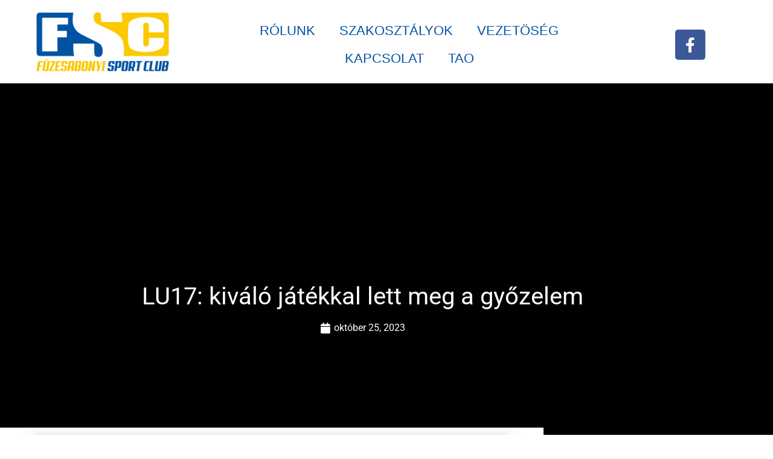

--- FILE ---
content_type: text/html; charset=UTF-8
request_url: https://fuzesabonyisc.hu/lu17-kivalo-jatekkal-lett-meg-a-gyozelem/
body_size: 13103
content:
<!doctype html>
<html lang="hu" prefix="og: http://ogp.me/ns# fb: http://ogp.me/ns/fb#">
<head>
	<meta charset="UTF-8">
	<meta name="viewport" content="width=device-width, initial-scale=1">
	<link rel="profile" href="https://gmpg.org/xfn/11">
	<title>LU17: kiváló játékkal lett meg a győzelem &#8211; Füzesabonyi Sport Club</title>
<meta name='robots' content='max-image-preview:large' />
<link rel="alternate" type="application/rss+xml" title="Füzesabonyi Sport Club &raquo; hírcsatorna" href="https://fuzesabonyisc.hu/feed/" />
<link rel="alternate" type="application/rss+xml" title="Füzesabonyi Sport Club &raquo; hozzászólás hírcsatorna" href="https://fuzesabonyisc.hu/comments/feed/" />
<link rel="alternate" type="application/rss+xml" title="Füzesabonyi Sport Club &raquo; LU17: kiváló játékkal lett meg a győzelem hozzászólás hírcsatorna" href="https://fuzesabonyisc.hu/lu17-kivalo-jatekkal-lett-meg-a-gyozelem/feed/" />
<link rel="alternate" title="oEmbed (JSON)" type="application/json+oembed" href="https://fuzesabonyisc.hu/wp-json/oembed/1.0/embed?url=https%3A%2F%2Ffuzesabonyisc.hu%2Flu17-kivalo-jatekkal-lett-meg-a-gyozelem%2F" />
<link rel="alternate" title="oEmbed (XML)" type="text/xml+oembed" href="https://fuzesabonyisc.hu/wp-json/oembed/1.0/embed?url=https%3A%2F%2Ffuzesabonyisc.hu%2Flu17-kivalo-jatekkal-lett-meg-a-gyozelem%2F&#038;format=xml" />
<style id='wp-img-auto-sizes-contain-inline-css'>
img:is([sizes=auto i],[sizes^="auto," i]){contain-intrinsic-size:3000px 1500px}
/*# sourceURL=wp-img-auto-sizes-contain-inline-css */
</style>
<style id='wp-emoji-styles-inline-css'>

	img.wp-smiley, img.emoji {
		display: inline !important;
		border: none !important;
		box-shadow: none !important;
		height: 1em !important;
		width: 1em !important;
		margin: 0 0.07em !important;
		vertical-align: -0.1em !important;
		background: none !important;
		padding: 0 !important;
	}
/*# sourceURL=wp-emoji-styles-inline-css */
</style>
<link rel='stylesheet' id='wp-block-library-css' href='https://fuzesabonyisc.hu/wp-includes/css/dist/block-library/style.min.css?ver=6.9' media='all' />
<style id='global-styles-inline-css'>
:root{--wp--preset--aspect-ratio--square: 1;--wp--preset--aspect-ratio--4-3: 4/3;--wp--preset--aspect-ratio--3-4: 3/4;--wp--preset--aspect-ratio--3-2: 3/2;--wp--preset--aspect-ratio--2-3: 2/3;--wp--preset--aspect-ratio--16-9: 16/9;--wp--preset--aspect-ratio--9-16: 9/16;--wp--preset--color--black: #000000;--wp--preset--color--cyan-bluish-gray: #abb8c3;--wp--preset--color--white: #ffffff;--wp--preset--color--pale-pink: #f78da7;--wp--preset--color--vivid-red: #cf2e2e;--wp--preset--color--luminous-vivid-orange: #ff6900;--wp--preset--color--luminous-vivid-amber: #fcb900;--wp--preset--color--light-green-cyan: #7bdcb5;--wp--preset--color--vivid-green-cyan: #00d084;--wp--preset--color--pale-cyan-blue: #8ed1fc;--wp--preset--color--vivid-cyan-blue: #0693e3;--wp--preset--color--vivid-purple: #9b51e0;--wp--preset--gradient--vivid-cyan-blue-to-vivid-purple: linear-gradient(135deg,rgb(6,147,227) 0%,rgb(155,81,224) 100%);--wp--preset--gradient--light-green-cyan-to-vivid-green-cyan: linear-gradient(135deg,rgb(122,220,180) 0%,rgb(0,208,130) 100%);--wp--preset--gradient--luminous-vivid-amber-to-luminous-vivid-orange: linear-gradient(135deg,rgb(252,185,0) 0%,rgb(255,105,0) 100%);--wp--preset--gradient--luminous-vivid-orange-to-vivid-red: linear-gradient(135deg,rgb(255,105,0) 0%,rgb(207,46,46) 100%);--wp--preset--gradient--very-light-gray-to-cyan-bluish-gray: linear-gradient(135deg,rgb(238,238,238) 0%,rgb(169,184,195) 100%);--wp--preset--gradient--cool-to-warm-spectrum: linear-gradient(135deg,rgb(74,234,220) 0%,rgb(151,120,209) 20%,rgb(207,42,186) 40%,rgb(238,44,130) 60%,rgb(251,105,98) 80%,rgb(254,248,76) 100%);--wp--preset--gradient--blush-light-purple: linear-gradient(135deg,rgb(255,206,236) 0%,rgb(152,150,240) 100%);--wp--preset--gradient--blush-bordeaux: linear-gradient(135deg,rgb(254,205,165) 0%,rgb(254,45,45) 50%,rgb(107,0,62) 100%);--wp--preset--gradient--luminous-dusk: linear-gradient(135deg,rgb(255,203,112) 0%,rgb(199,81,192) 50%,rgb(65,88,208) 100%);--wp--preset--gradient--pale-ocean: linear-gradient(135deg,rgb(255,245,203) 0%,rgb(182,227,212) 50%,rgb(51,167,181) 100%);--wp--preset--gradient--electric-grass: linear-gradient(135deg,rgb(202,248,128) 0%,rgb(113,206,126) 100%);--wp--preset--gradient--midnight: linear-gradient(135deg,rgb(2,3,129) 0%,rgb(40,116,252) 100%);--wp--preset--font-size--small: 13px;--wp--preset--font-size--medium: 20px;--wp--preset--font-size--large: 36px;--wp--preset--font-size--x-large: 42px;--wp--preset--spacing--20: 0.44rem;--wp--preset--spacing--30: 0.67rem;--wp--preset--spacing--40: 1rem;--wp--preset--spacing--50: 1.5rem;--wp--preset--spacing--60: 2.25rem;--wp--preset--spacing--70: 3.38rem;--wp--preset--spacing--80: 5.06rem;--wp--preset--shadow--natural: 6px 6px 9px rgba(0, 0, 0, 0.2);--wp--preset--shadow--deep: 12px 12px 50px rgba(0, 0, 0, 0.4);--wp--preset--shadow--sharp: 6px 6px 0px rgba(0, 0, 0, 0.2);--wp--preset--shadow--outlined: 6px 6px 0px -3px rgb(255, 255, 255), 6px 6px rgb(0, 0, 0);--wp--preset--shadow--crisp: 6px 6px 0px rgb(0, 0, 0);}:root { --wp--style--global--content-size: 800px;--wp--style--global--wide-size: 1200px; }:where(body) { margin: 0; }.wp-site-blocks > .alignleft { float: left; margin-right: 2em; }.wp-site-blocks > .alignright { float: right; margin-left: 2em; }.wp-site-blocks > .aligncenter { justify-content: center; margin-left: auto; margin-right: auto; }:where(.wp-site-blocks) > * { margin-block-start: 24px; margin-block-end: 0; }:where(.wp-site-blocks) > :first-child { margin-block-start: 0; }:where(.wp-site-blocks) > :last-child { margin-block-end: 0; }:root { --wp--style--block-gap: 24px; }:root :where(.is-layout-flow) > :first-child{margin-block-start: 0;}:root :where(.is-layout-flow) > :last-child{margin-block-end: 0;}:root :where(.is-layout-flow) > *{margin-block-start: 24px;margin-block-end: 0;}:root :where(.is-layout-constrained) > :first-child{margin-block-start: 0;}:root :where(.is-layout-constrained) > :last-child{margin-block-end: 0;}:root :where(.is-layout-constrained) > *{margin-block-start: 24px;margin-block-end: 0;}:root :where(.is-layout-flex){gap: 24px;}:root :where(.is-layout-grid){gap: 24px;}.is-layout-flow > .alignleft{float: left;margin-inline-start: 0;margin-inline-end: 2em;}.is-layout-flow > .alignright{float: right;margin-inline-start: 2em;margin-inline-end: 0;}.is-layout-flow > .aligncenter{margin-left: auto !important;margin-right: auto !important;}.is-layout-constrained > .alignleft{float: left;margin-inline-start: 0;margin-inline-end: 2em;}.is-layout-constrained > .alignright{float: right;margin-inline-start: 2em;margin-inline-end: 0;}.is-layout-constrained > .aligncenter{margin-left: auto !important;margin-right: auto !important;}.is-layout-constrained > :where(:not(.alignleft):not(.alignright):not(.alignfull)){max-width: var(--wp--style--global--content-size);margin-left: auto !important;margin-right: auto !important;}.is-layout-constrained > .alignwide{max-width: var(--wp--style--global--wide-size);}body .is-layout-flex{display: flex;}.is-layout-flex{flex-wrap: wrap;align-items: center;}.is-layout-flex > :is(*, div){margin: 0;}body .is-layout-grid{display: grid;}.is-layout-grid > :is(*, div){margin: 0;}body{padding-top: 0px;padding-right: 0px;padding-bottom: 0px;padding-left: 0px;}a:where(:not(.wp-element-button)){text-decoration: underline;}:root :where(.wp-element-button, .wp-block-button__link){background-color: #32373c;border-width: 0;color: #fff;font-family: inherit;font-size: inherit;font-style: inherit;font-weight: inherit;letter-spacing: inherit;line-height: inherit;padding-top: calc(0.667em + 2px);padding-right: calc(1.333em + 2px);padding-bottom: calc(0.667em + 2px);padding-left: calc(1.333em + 2px);text-decoration: none;text-transform: inherit;}.has-black-color{color: var(--wp--preset--color--black) !important;}.has-cyan-bluish-gray-color{color: var(--wp--preset--color--cyan-bluish-gray) !important;}.has-white-color{color: var(--wp--preset--color--white) !important;}.has-pale-pink-color{color: var(--wp--preset--color--pale-pink) !important;}.has-vivid-red-color{color: var(--wp--preset--color--vivid-red) !important;}.has-luminous-vivid-orange-color{color: var(--wp--preset--color--luminous-vivid-orange) !important;}.has-luminous-vivid-amber-color{color: var(--wp--preset--color--luminous-vivid-amber) !important;}.has-light-green-cyan-color{color: var(--wp--preset--color--light-green-cyan) !important;}.has-vivid-green-cyan-color{color: var(--wp--preset--color--vivid-green-cyan) !important;}.has-pale-cyan-blue-color{color: var(--wp--preset--color--pale-cyan-blue) !important;}.has-vivid-cyan-blue-color{color: var(--wp--preset--color--vivid-cyan-blue) !important;}.has-vivid-purple-color{color: var(--wp--preset--color--vivid-purple) !important;}.has-black-background-color{background-color: var(--wp--preset--color--black) !important;}.has-cyan-bluish-gray-background-color{background-color: var(--wp--preset--color--cyan-bluish-gray) !important;}.has-white-background-color{background-color: var(--wp--preset--color--white) !important;}.has-pale-pink-background-color{background-color: var(--wp--preset--color--pale-pink) !important;}.has-vivid-red-background-color{background-color: var(--wp--preset--color--vivid-red) !important;}.has-luminous-vivid-orange-background-color{background-color: var(--wp--preset--color--luminous-vivid-orange) !important;}.has-luminous-vivid-amber-background-color{background-color: var(--wp--preset--color--luminous-vivid-amber) !important;}.has-light-green-cyan-background-color{background-color: var(--wp--preset--color--light-green-cyan) !important;}.has-vivid-green-cyan-background-color{background-color: var(--wp--preset--color--vivid-green-cyan) !important;}.has-pale-cyan-blue-background-color{background-color: var(--wp--preset--color--pale-cyan-blue) !important;}.has-vivid-cyan-blue-background-color{background-color: var(--wp--preset--color--vivid-cyan-blue) !important;}.has-vivid-purple-background-color{background-color: var(--wp--preset--color--vivid-purple) !important;}.has-black-border-color{border-color: var(--wp--preset--color--black) !important;}.has-cyan-bluish-gray-border-color{border-color: var(--wp--preset--color--cyan-bluish-gray) !important;}.has-white-border-color{border-color: var(--wp--preset--color--white) !important;}.has-pale-pink-border-color{border-color: var(--wp--preset--color--pale-pink) !important;}.has-vivid-red-border-color{border-color: var(--wp--preset--color--vivid-red) !important;}.has-luminous-vivid-orange-border-color{border-color: var(--wp--preset--color--luminous-vivid-orange) !important;}.has-luminous-vivid-amber-border-color{border-color: var(--wp--preset--color--luminous-vivid-amber) !important;}.has-light-green-cyan-border-color{border-color: var(--wp--preset--color--light-green-cyan) !important;}.has-vivid-green-cyan-border-color{border-color: var(--wp--preset--color--vivid-green-cyan) !important;}.has-pale-cyan-blue-border-color{border-color: var(--wp--preset--color--pale-cyan-blue) !important;}.has-vivid-cyan-blue-border-color{border-color: var(--wp--preset--color--vivid-cyan-blue) !important;}.has-vivid-purple-border-color{border-color: var(--wp--preset--color--vivid-purple) !important;}.has-vivid-cyan-blue-to-vivid-purple-gradient-background{background: var(--wp--preset--gradient--vivid-cyan-blue-to-vivid-purple) !important;}.has-light-green-cyan-to-vivid-green-cyan-gradient-background{background: var(--wp--preset--gradient--light-green-cyan-to-vivid-green-cyan) !important;}.has-luminous-vivid-amber-to-luminous-vivid-orange-gradient-background{background: var(--wp--preset--gradient--luminous-vivid-amber-to-luminous-vivid-orange) !important;}.has-luminous-vivid-orange-to-vivid-red-gradient-background{background: var(--wp--preset--gradient--luminous-vivid-orange-to-vivid-red) !important;}.has-very-light-gray-to-cyan-bluish-gray-gradient-background{background: var(--wp--preset--gradient--very-light-gray-to-cyan-bluish-gray) !important;}.has-cool-to-warm-spectrum-gradient-background{background: var(--wp--preset--gradient--cool-to-warm-spectrum) !important;}.has-blush-light-purple-gradient-background{background: var(--wp--preset--gradient--blush-light-purple) !important;}.has-blush-bordeaux-gradient-background{background: var(--wp--preset--gradient--blush-bordeaux) !important;}.has-luminous-dusk-gradient-background{background: var(--wp--preset--gradient--luminous-dusk) !important;}.has-pale-ocean-gradient-background{background: var(--wp--preset--gradient--pale-ocean) !important;}.has-electric-grass-gradient-background{background: var(--wp--preset--gradient--electric-grass) !important;}.has-midnight-gradient-background{background: var(--wp--preset--gradient--midnight) !important;}.has-small-font-size{font-size: var(--wp--preset--font-size--small) !important;}.has-medium-font-size{font-size: var(--wp--preset--font-size--medium) !important;}.has-large-font-size{font-size: var(--wp--preset--font-size--large) !important;}.has-x-large-font-size{font-size: var(--wp--preset--font-size--x-large) !important;}
:root :where(.wp-block-pullquote){font-size: 1.5em;line-height: 1.6;}
/*# sourceURL=global-styles-inline-css */
</style>
<link rel='stylesheet' id='hello-elementor-css' href='https://fuzesabonyisc.hu/wp-content/themes/hello-elementor/style.min.css?ver=3.4.2' media='all' />
<link rel='stylesheet' id='hello-elementor-theme-style-css' href='https://fuzesabonyisc.hu/wp-content/themes/hello-elementor/theme.min.css?ver=3.4.2' media='all' />
<link rel='stylesheet' id='hello-elementor-header-footer-css' href='https://fuzesabonyisc.hu/wp-content/themes/hello-elementor/header-footer.min.css?ver=3.4.2' media='all' />
<link rel='stylesheet' id='elementor-frontend-css' href='https://fuzesabonyisc.hu/wp-content/plugins/elementor/assets/css/frontend.min.css?ver=3.34.2' media='all' />
<link rel='stylesheet' id='elementor-post-7-css' href='https://fuzesabonyisc.hu/wp-content/uploads/elementor/css/post-7.css?ver=1769096378' media='all' />
<link rel='stylesheet' id='widget-image-css' href='https://fuzesabonyisc.hu/wp-content/plugins/elementor/assets/css/widget-image.min.css?ver=3.34.2' media='all' />
<link rel='stylesheet' id='widget-nav-menu-css' href='https://fuzesabonyisc.hu/wp-content/plugins/elementor-pro/assets/css/widget-nav-menu.min.css?ver=3.34.1' media='all' />
<link rel='stylesheet' id='widget-social-icons-css' href='https://fuzesabonyisc.hu/wp-content/plugins/elementor/assets/css/widget-social-icons.min.css?ver=3.34.2' media='all' />
<link rel='stylesheet' id='e-apple-webkit-css' href='https://fuzesabonyisc.hu/wp-content/plugins/elementor/assets/css/conditionals/apple-webkit.min.css?ver=3.34.2' media='all' />
<link rel='stylesheet' id='e-sticky-css' href='https://fuzesabonyisc.hu/wp-content/plugins/elementor-pro/assets/css/modules/sticky.min.css?ver=3.34.1' media='all' />
<link rel='stylesheet' id='widget-heading-css' href='https://fuzesabonyisc.hu/wp-content/plugins/elementor/assets/css/widget-heading.min.css?ver=3.34.2' media='all' />
<link rel='stylesheet' id='widget-post-info-css' href='https://fuzesabonyisc.hu/wp-content/plugins/elementor-pro/assets/css/widget-post-info.min.css?ver=3.34.1' media='all' />
<link rel='stylesheet' id='widget-icon-list-css' href='https://fuzesabonyisc.hu/wp-content/plugins/elementor/assets/css/widget-icon-list.min.css?ver=3.34.2' media='all' />
<link rel='stylesheet' id='elementor-icons-shared-0-css' href='https://fuzesabonyisc.hu/wp-content/plugins/elementor/assets/lib/font-awesome/css/fontawesome.min.css?ver=5.15.3' media='all' />
<link rel='stylesheet' id='elementor-icons-fa-regular-css' href='https://fuzesabonyisc.hu/wp-content/plugins/elementor/assets/lib/font-awesome/css/regular.min.css?ver=5.15.3' media='all' />
<link rel='stylesheet' id='elementor-icons-fa-solid-css' href='https://fuzesabonyisc.hu/wp-content/plugins/elementor/assets/lib/font-awesome/css/solid.min.css?ver=5.15.3' media='all' />
<link rel='stylesheet' id='widget-spacer-css' href='https://fuzesabonyisc.hu/wp-content/plugins/elementor/assets/css/widget-spacer.min.css?ver=3.34.2' media='all' />
<link rel='stylesheet' id='widget-post-navigation-css' href='https://fuzesabonyisc.hu/wp-content/plugins/elementor-pro/assets/css/widget-post-navigation.min.css?ver=3.34.1' media='all' />
<link rel='stylesheet' id='widget-posts-css' href='https://fuzesabonyisc.hu/wp-content/plugins/elementor-pro/assets/css/widget-posts.min.css?ver=3.34.1' media='all' />
<link rel='stylesheet' id='elementor-icons-css' href='https://fuzesabonyisc.hu/wp-content/plugins/elementor/assets/lib/eicons/css/elementor-icons.min.css?ver=5.46.0' media='all' />
<link rel='stylesheet' id='elementor-post-137-css' href='https://fuzesabonyisc.hu/wp-content/uploads/elementor/css/post-137.css?ver=1769096378' media='all' />
<link rel='stylesheet' id='elementor-post-157-css' href='https://fuzesabonyisc.hu/wp-content/uploads/elementor/css/post-157.css?ver=1769096378' media='all' />
<link rel='stylesheet' id='elementor-post-532-css' href='https://fuzesabonyisc.hu/wp-content/uploads/elementor/css/post-532.css?ver=1769098042' media='all' />
<link rel='stylesheet' id='elementor-gf-local-robotoslab-css' href='https://fuzesabonyisc.hu/wp-content/uploads/elementor/google-fonts/css/robotoslab.css?ver=1742225344' media='all' />
<link rel='stylesheet' id='elementor-gf-local-roboto-css' href='https://fuzesabonyisc.hu/wp-content/uploads/elementor/google-fonts/css/roboto.css?ver=1742225376' media='all' />
<link rel='stylesheet' id='elementor-gf-local-montserrat-css' href='https://fuzesabonyisc.hu/wp-content/uploads/elementor/google-fonts/css/montserrat.css?ver=1742226232' media='all' />
<link rel='stylesheet' id='elementor-icons-fa-brands-css' href='https://fuzesabonyisc.hu/wp-content/plugins/elementor/assets/lib/font-awesome/css/brands.min.css?ver=5.15.3' media='all' />
<script src="https://fuzesabonyisc.hu/wp-includes/js/jquery/jquery.min.js?ver=3.7.1" id="jquery-core-js"></script>
<script src="https://fuzesabonyisc.hu/wp-includes/js/jquery/jquery-migrate.min.js?ver=3.4.1" id="jquery-migrate-js"></script>
<link rel="https://api.w.org/" href="https://fuzesabonyisc.hu/wp-json/" /><link rel="alternate" title="JSON" type="application/json" href="https://fuzesabonyisc.hu/wp-json/wp/v2/posts/1166" /><link rel="EditURI" type="application/rsd+xml" title="RSD" href="https://fuzesabonyisc.hu/xmlrpc.php?rsd" />
<meta name="generator" content="WordPress 6.9" />
<link rel="canonical" href="https://fuzesabonyisc.hu/lu17-kivalo-jatekkal-lett-meg-a-gyozelem/" />
<link rel='shortlink' href='https://fuzesabonyisc.hu/?p=1166' />
<meta name="generator" content="Elementor 3.34.2; features: additional_custom_breakpoints; settings: css_print_method-external, google_font-enabled, font_display-swap">
			<style>
				.e-con.e-parent:nth-of-type(n+4):not(.e-lazyloaded):not(.e-no-lazyload),
				.e-con.e-parent:nth-of-type(n+4):not(.e-lazyloaded):not(.e-no-lazyload) * {
					background-image: none !important;
				}
				@media screen and (max-height: 1024px) {
					.e-con.e-parent:nth-of-type(n+3):not(.e-lazyloaded):not(.e-no-lazyload),
					.e-con.e-parent:nth-of-type(n+3):not(.e-lazyloaded):not(.e-no-lazyload) * {
						background-image: none !important;
					}
				}
				@media screen and (max-height: 640px) {
					.e-con.e-parent:nth-of-type(n+2):not(.e-lazyloaded):not(.e-no-lazyload),
					.e-con.e-parent:nth-of-type(n+2):not(.e-lazyloaded):not(.e-no-lazyload) * {
						background-image: none !important;
					}
				}
			</style>
			<link rel="icon" href="https://fuzesabonyisc.hu/wp-content/uploads/2023/02/FSC_ikon.jpg" sizes="32x32" />
<link rel="icon" href="https://fuzesabonyisc.hu/wp-content/uploads/2023/02/FSC_ikon.jpg" sizes="192x192" />
<link rel="apple-touch-icon" href="https://fuzesabonyisc.hu/wp-content/uploads/2023/02/FSC_ikon.jpg" />
<meta name="msapplication-TileImage" content="https://fuzesabonyisc.hu/wp-content/uploads/2023/02/FSC_ikon.jpg" />

    <!-- START - Open Graph and Twitter Card Tags 3.3.8 -->
     <!-- Facebook Open Graph -->
      <meta property="og:locale" content="hu_HU"/>
      <meta property="og:site_name" content="Füzesabonyi Sport Club"/>
      <meta property="og:title" content="LU17: kiváló játékkal lett meg a győzelem"/>
      <meta property="og:url" content="https://fuzesabonyisc.hu/lu17-kivalo-jatekkal-lett-meg-a-gyozelem/"/>
      <meta property="og:type" content="article"/>
      <meta property="og:description" content="2023.10.24. 18:00 , Nagykálló , LU17



Újfehértó-Kállósemjéni SZSE – Agrár Füzesabonyi SC 19:32 (9:"/>
      <meta property="og:image" content="https://fuzesabonyisc.hu/wp-content/uploads/2023/10/ujfeherto.jpg"/>
      <meta property="og:image:url" content="https://fuzesabonyisc.hu/wp-content/uploads/2023/10/ujfeherto.jpg"/>
      <meta property="og:image:secure_url" content="https://fuzesabonyisc.hu/wp-content/uploads/2023/10/ujfeherto.jpg"/>
      <meta property="article:published_time" content="2023-10-25T13:46:26+02:00"/>
      <meta property="article:modified_time" content="2023-10-25T13:46:26+02:00" />
      <meta property="og:updated_time" content="2023-10-25T13:46:26+02:00" />
     <!-- Google+ / Schema.org -->
     <!-- Twitter Cards -->
      <meta name="twitter:title" content="LU17: kiváló játékkal lett meg a győzelem"/>
      <meta name="twitter:url" content="https://fuzesabonyisc.hu/lu17-kivalo-jatekkal-lett-meg-a-gyozelem/"/>
      <meta name="twitter:description" content="2023.10.24. 18:00 , Nagykálló , LU17



Újfehértó-Kállósemjéni SZSE – Agrár Füzesabonyi SC 19:32 (9:"/>
      <meta name="twitter:image" content="https://fuzesabonyisc.hu/wp-content/uploads/2023/10/ujfeherto.jpg"/>
      <meta name="twitter:card" content="summary_large_image"/>
     <!-- SEO -->
     <!-- Misc. tags -->
     <!-- is_singular -->
    <!-- END - Open Graph and Twitter Card Tags 3.3.8 -->
        
    </head>
<body class="wp-singular post-template-default single single-post postid-1166 single-format-standard wp-custom-logo wp-embed-responsive wp-theme-hello-elementor hello-elementor-default elementor-default elementor-kit-7 elementor-page-532">


<a class="skip-link screen-reader-text" href="#content">Ugrás a tartalomhoz</a>

		<header data-elementor-type="header" data-elementor-id="137" class="elementor elementor-137 elementor-location-header" data-elementor-post-type="elementor_library">
					<section class="elementor-section elementor-top-section elementor-element elementor-element-3788bc2 elementor-section-full_width elementor-section-height-default elementor-section-height-default" data-id="3788bc2" data-element_type="section" data-settings="{&quot;background_background&quot;:&quot;classic&quot;,&quot;sticky&quot;:&quot;top&quot;,&quot;sticky_on&quot;:[&quot;desktop&quot;,&quot;tablet&quot;],&quot;sticky_offset&quot;:0,&quot;sticky_effects_offset&quot;:0,&quot;sticky_anchor_link_offset&quot;:0}">
						<div class="elementor-container elementor-column-gap-default">
					<div class="elementor-column elementor-col-33 elementor-top-column elementor-element elementor-element-a63659a" data-id="a63659a" data-element_type="column">
			<div class="elementor-widget-wrap elementor-element-populated">
						<div class="elementor-element elementor-element-21c2fca elementor-widget elementor-widget-theme-site-logo elementor-widget-image" data-id="21c2fca" data-element_type="widget" data-widget_type="theme-site-logo.default">
				<div class="elementor-widget-container">
											<a href="https://fuzesabonyisc.hu">
			<img width="258" height="115" src="https://fuzesabonyisc.hu/wp-content/uploads/2023/02/FSC-logo.jpg" class="attachment-full size-full wp-image-9" alt="" />				</a>
											</div>
				</div>
					</div>
		</div>
				<div class="elementor-column elementor-col-33 elementor-top-column elementor-element elementor-element-ae793d2" data-id="ae793d2" data-element_type="column">
			<div class="elementor-widget-wrap elementor-element-populated">
						<div class="elementor-element elementor-element-cf53bab elementor-nav-menu__align-center elementor-nav-menu__text-align-center elementor-nav-menu--dropdown-tablet elementor-nav-menu--toggle elementor-nav-menu--burger elementor-widget elementor-widget-nav-menu" data-id="cf53bab" data-element_type="widget" data-settings="{&quot;layout&quot;:&quot;horizontal&quot;,&quot;submenu_icon&quot;:{&quot;value&quot;:&quot;&lt;i class=\&quot;fas fa-caret-down\&quot; aria-hidden=\&quot;true\&quot;&gt;&lt;\/i&gt;&quot;,&quot;library&quot;:&quot;fa-solid&quot;},&quot;toggle&quot;:&quot;burger&quot;}" data-widget_type="nav-menu.default">
				<div class="elementor-widget-container">
								<nav aria-label="Menü" class="elementor-nav-menu--main elementor-nav-menu__container elementor-nav-menu--layout-horizontal e--pointer-none">
				<ul id="menu-1-cf53bab" class="elementor-nav-menu"><li class="menu-item menu-item-type-post_type menu-item-object-page menu-item-66"><a href="https://fuzesabonyisc.hu/rolunk/" class="elementor-item">RÓLUNK</a></li>
<li class="menu-item menu-item-type-post_type menu-item-object-page menu-item-67"><a href="https://fuzesabonyisc.hu/szakosztalyok/" class="elementor-item">SZAKOSZTÁLYOK</a></li>
<li class="menu-item menu-item-type-post_type menu-item-object-page menu-item-69"><a href="https://fuzesabonyisc.hu/vezetoseg/" class="elementor-item">VEZETÖSÉG</a></li>
<li class="menu-item menu-item-type-post_type menu-item-object-page menu-item-235"><a href="https://fuzesabonyisc.hu/kapcsolat/" class="elementor-item">KAPCSOLAT</a></li>
<li class="menu-item menu-item-type-post_type menu-item-object-page menu-item-68"><a href="https://fuzesabonyisc.hu/tao/" class="elementor-item">TAO</a></li>
</ul>			</nav>
					<div class="elementor-menu-toggle" role="button" tabindex="0" aria-label="Menü kapcsoló" aria-expanded="false">
			<i aria-hidden="true" role="presentation" class="elementor-menu-toggle__icon--open eicon-menu-bar"></i><i aria-hidden="true" role="presentation" class="elementor-menu-toggle__icon--close eicon-close"></i>		</div>
					<nav class="elementor-nav-menu--dropdown elementor-nav-menu__container" aria-hidden="true">
				<ul id="menu-2-cf53bab" class="elementor-nav-menu"><li class="menu-item menu-item-type-post_type menu-item-object-page menu-item-66"><a href="https://fuzesabonyisc.hu/rolunk/" class="elementor-item" tabindex="-1">RÓLUNK</a></li>
<li class="menu-item menu-item-type-post_type menu-item-object-page menu-item-67"><a href="https://fuzesabonyisc.hu/szakosztalyok/" class="elementor-item" tabindex="-1">SZAKOSZTÁLYOK</a></li>
<li class="menu-item menu-item-type-post_type menu-item-object-page menu-item-69"><a href="https://fuzesabonyisc.hu/vezetoseg/" class="elementor-item" tabindex="-1">VEZETÖSÉG</a></li>
<li class="menu-item menu-item-type-post_type menu-item-object-page menu-item-235"><a href="https://fuzesabonyisc.hu/kapcsolat/" class="elementor-item" tabindex="-1">KAPCSOLAT</a></li>
<li class="menu-item menu-item-type-post_type menu-item-object-page menu-item-68"><a href="https://fuzesabonyisc.hu/tao/" class="elementor-item" tabindex="-1">TAO</a></li>
</ul>			</nav>
						</div>
				</div>
					</div>
		</div>
				<div class="elementor-column elementor-col-33 elementor-top-column elementor-element elementor-element-eb6cc1c" data-id="eb6cc1c" data-element_type="column">
			<div class="elementor-widget-wrap elementor-element-populated">
						<div class="elementor-element elementor-element-de2d970 elementor-shape-rounded elementor-grid-0 e-grid-align-center elementor-widget elementor-widget-social-icons" data-id="de2d970" data-element_type="widget" data-widget_type="social-icons.default">
				<div class="elementor-widget-container">
							<div class="elementor-social-icons-wrapper elementor-grid">
							<span class="elementor-grid-item">
					<a class="elementor-icon elementor-social-icon elementor-social-icon-facebook-f elementor-repeater-item-dc33512" href="https://www.facebook.com/people/F%C3%BCzesabonyi-Sport-Club/100070067975557/" target="_blank">
						<span class="elementor-screen-only">Facebook-f</span>
						<i aria-hidden="true" class="fab fa-facebook-f"></i>					</a>
				</span>
					</div>
						</div>
				</div>
					</div>
		</div>
					</div>
		</section>
				</header>
				<div data-elementor-type="single-post" data-elementor-id="532" class="elementor elementor-532 elementor-location-single post-1166 post type-post status-publish format-standard has-post-thumbnail hentry category-kezilabda" data-elementor-post-type="elementor_library">
					<section class="elementor-section elementor-top-section elementor-element elementor-element-32051574 elementor-section-height-min-height elementor-section-content-middle elementor-section-boxed elementor-section-height-default elementor-section-items-middle" data-id="32051574" data-element_type="section" data-settings="{&quot;background_background&quot;:&quot;classic&quot;}">
							<div class="elementor-background-overlay"></div>
							<div class="elementor-container elementor-column-gap-default">
					<div class="elementor-column elementor-col-100 elementor-top-column elementor-element elementor-element-315ecd27" data-id="315ecd27" data-element_type="column">
			<div class="elementor-widget-wrap elementor-element-populated">
						<div class="elementor-element elementor-element-1a5c548d elementor-widget elementor-widget-theme-post-title elementor-page-title elementor-widget-heading" data-id="1a5c548d" data-element_type="widget" data-widget_type="theme-post-title.default">
				<div class="elementor-widget-container">
					<h1 class="elementor-heading-title elementor-size-default">LU17: kiváló játékkal lett meg a győzelem</h1>				</div>
				</div>
				<div class="elementor-element elementor-element-6b10985a elementor-align-center elementor-widget elementor-widget-post-info" data-id="6b10985a" data-element_type="widget" data-widget_type="post-info.default">
				<div class="elementor-widget-container">
							<ul class="elementor-inline-items elementor-icon-list-items elementor-post-info">
								<li class="elementor-icon-list-item elementor-repeater-item-09e8dc3 elementor-inline-item" itemprop="datePublished">
						<a href="https://fuzesabonyisc.hu/2023/10/25/">
											<span class="elementor-icon-list-icon">
								<i aria-hidden="true" class="fas fa-calendar"></i>							</span>
									<span class="elementor-icon-list-text elementor-post-info__item elementor-post-info__item--type-date">
										<time>október 25, 2023</time>					</span>
									</a>
				</li>
				</ul>
						</div>
				</div>
					</div>
		</div>
					</div>
		</section>
				<section class="elementor-section elementor-top-section elementor-element elementor-element-3764a816 elementor-section-boxed elementor-section-height-default elementor-section-height-default" data-id="3764a816" data-element_type="section" data-settings="{&quot;background_background&quot;:&quot;classic&quot;}">
						<div class="elementor-container elementor-column-gap-default">
					<div class="elementor-column elementor-col-100 elementor-top-column elementor-element elementor-element-4d87b042" data-id="4d87b042" data-element_type="column" data-settings="{&quot;background_background&quot;:&quot;classic&quot;}">
			<div class="elementor-widget-wrap elementor-element-populated">
						<div class="elementor-element elementor-element-13d5d863 elementor-widget elementor-widget-theme-post-featured-image elementor-widget-image" data-id="13d5d863" data-element_type="widget" data-widget_type="theme-post-featured-image.default">
				<div class="elementor-widget-container">
															<img fetchpriority="high" width="800" height="450" src="https://fuzesabonyisc.hu/wp-content/uploads/2023/10/ujfeherto-1024x576.jpg" class="attachment-large size-large wp-image-1167" alt="" srcset="https://fuzesabonyisc.hu/wp-content/uploads/2023/10/ujfeherto-1024x576.jpg 1024w, https://fuzesabonyisc.hu/wp-content/uploads/2023/10/ujfeherto-300x169.jpg 300w, https://fuzesabonyisc.hu/wp-content/uploads/2023/10/ujfeherto-768x432.jpg 768w, https://fuzesabonyisc.hu/wp-content/uploads/2023/10/ujfeherto.jpg 1091w" sizes="(max-width: 800px) 100vw, 800px" />															</div>
				</div>
				<div class="elementor-element elementor-element-74c9e600 elementor-widget elementor-widget-spacer" data-id="74c9e600" data-element_type="widget" data-widget_type="spacer.default">
				<div class="elementor-widget-container">
							<div class="elementor-spacer">
			<div class="elementor-spacer-inner"></div>
		</div>
						</div>
				</div>
				<div class="elementor-element elementor-element-e1ccdd0 elementor-widget elementor-widget-theme-post-content" data-id="e1ccdd0" data-element_type="widget" data-widget_type="theme-post-content.default">
				<div class="elementor-widget-container">
					
<p>2023.10.24. 18:00 , Nagykálló , LU17</p>



<p><strong>Újfehértó-Kállósemjéni SZSE – Agrár Füzesabonyi SC 19:32 (9:19)</strong></p>



<p><strong>Gyöngy Márió edző értékelése:</strong></p>



<p>Sokat készültünk az ellenfél nyitott védekezésére. Első félidőben szinte hiba nélkül játszottunk, támadásban mindent sikerült megvalósítani amit megbeszéltünk, védekezésünk jól működött kimagasló kapusteljesítménnyel együtt. Második félidő már szorosabb volt, de nem forgott veszélyben a győzelmünk.Büszke vagyok a lányokra, eddigi meccsek legjobb játékával sikerült nyerni.</p>



<p><em>Oláh Panni, Szegő Vivien (kapusok), Antal Szonja 5, Korponyi Amina, Vollai Liliána 3, Oláh Míra , Endrődi Lara 1, Oláh Jázmin 2, Perge Panna 9, Korponyi Melissza 1, Nagy Janka 1, Antal Alexa 4, Gál Luca 6</em></p>
				</div>
				</div>
				<div class="elementor-element elementor-element-7ac3fbd4 elementor-widget elementor-widget-spacer" data-id="7ac3fbd4" data-element_type="widget" data-widget_type="spacer.default">
				<div class="elementor-widget-container">
							<div class="elementor-spacer">
			<div class="elementor-spacer-inner"></div>
		</div>
						</div>
				</div>
				<div class="elementor-element elementor-element-180ce0ed elementor-post-navigation-borders-yes elementor-widget elementor-widget-post-navigation" data-id="180ce0ed" data-element_type="widget" data-widget_type="post-navigation.default">
				<div class="elementor-widget-container">
							<div class="elementor-post-navigation" role="navigation" aria-label="Post Navigation">
			<div class="elementor-post-navigation__prev elementor-post-navigation__link">
				<a href="https://fuzesabonyisc.hu/az-agrar-fuzesabonyi-sc-ii-csapat-5-meccsbol-5-gyozelmet-szerzett-a-lany-serdulo-bajnoksagban/" rel="prev"><span class="post-navigation__arrow-wrapper post-navigation__arrow-prev"><i aria-hidden="true" class="fas fa-angle-left"></i><span class="elementor-screen-only">Előző</span></span><span class="elementor-post-navigation__link__prev"><span class="post-navigation__prev--label">Előző cikk</span><span class="post-navigation__prev--title">Az Agrár Füzesabonyi SC II. csapat 5 meccsből 5 győzelmet szerzett a lány serdülő bajnokságban</span></span></a>			</div>
							<div class="elementor-post-navigation__separator-wrapper">
					<div class="elementor-post-navigation__separator"></div>
				</div>
						<div class="elementor-post-navigation__next elementor-post-navigation__link">
				<a href="https://fuzesabonyisc.hu/lu17-100-on-a-villanyasz-lanyok/" rel="next"><span class="elementor-post-navigation__link__next"><span class="post-navigation__next--label">Következő cikk</span><span class="post-navigation__next--title">LU17: 100%-on a villanyász lányok</span></span><span class="post-navigation__arrow-wrapper post-navigation__arrow-next"><i aria-hidden="true" class="fas fa-angle-right"></i><span class="elementor-screen-only">Következő</span></span></a>			</div>
		</div>
						</div>
				</div>
				<div class="elementor-element elementor-element-c024ef5 elementor-widget elementor-widget-spacer" data-id="c024ef5" data-element_type="widget" data-widget_type="spacer.default">
				<div class="elementor-widget-container">
							<div class="elementor-spacer">
			<div class="elementor-spacer-inner"></div>
		</div>
						</div>
				</div>
				<div class="elementor-element elementor-element-160f8600 elementor-widget elementor-widget-heading" data-id="160f8600" data-element_type="widget" data-widget_type="heading.default">
				<div class="elementor-widget-container">
					<h2 class="elementor-heading-title elementor-size-default">További cikkek</h2>				</div>
				</div>
				<div class="elementor-element elementor-element-3e73e728 elementor-grid-2 elementor-posts--align-center elementor-grid-tablet-2 elementor-grid-mobile-1 elementor-posts--thumbnail-top elementor-card-shadow-yes elementor-posts__hover-gradient elementor-widget elementor-widget-posts" data-id="3e73e728" data-element_type="widget" data-settings="{&quot;cards_columns&quot;:&quot;2&quot;,&quot;cards_row_gap&quot;:{&quot;unit&quot;:&quot;px&quot;,&quot;size&quot;:&quot;30&quot;,&quot;sizes&quot;:[]},&quot;pagination_type&quot;:&quot;numbers_and_prev_next&quot;,&quot;cards_columns_tablet&quot;:&quot;2&quot;,&quot;cards_columns_mobile&quot;:&quot;1&quot;,&quot;cards_row_gap_tablet&quot;:{&quot;unit&quot;:&quot;px&quot;,&quot;size&quot;:&quot;&quot;,&quot;sizes&quot;:[]},&quot;cards_row_gap_mobile&quot;:{&quot;unit&quot;:&quot;px&quot;,&quot;size&quot;:&quot;&quot;,&quot;sizes&quot;:[]}}" data-widget_type="posts.cards">
				<div class="elementor-widget-container">
							<div class="elementor-posts-container elementor-posts elementor-posts--skin-cards elementor-grid" role="list">
				<article class="elementor-post elementor-grid-item post-1678 post type-post status-publish format-standard has-post-thumbnail hentry category-kezilabda tag-lu18" role="listitem">
			<div class="elementor-post__card">
				<a class="elementor-post__thumbnail__link" href="https://fuzesabonyisc.hu/lu18-hosszabb-szunet-utan-magabiztos-gyozelem/" tabindex="-1" ><div class="elementor-post__thumbnail"><img width="300" height="201" src="https://fuzesabonyisc.hu/wp-content/uploads/2025/09/lu18igo-300x201.jpeg" class="attachment-medium size-medium wp-image-1619" alt="" decoding="async" srcset="https://fuzesabonyisc.hu/wp-content/uploads/2025/09/lu18igo-300x201.jpeg 300w, https://fuzesabonyisc.hu/wp-content/uploads/2025/09/lu18igo-1024x685.jpeg 1024w, https://fuzesabonyisc.hu/wp-content/uploads/2025/09/lu18igo-768x514.jpeg 768w, https://fuzesabonyisc.hu/wp-content/uploads/2025/09/lu18igo-1536x1028.jpeg 1536w, https://fuzesabonyisc.hu/wp-content/uploads/2025/09/lu18igo-2048x1370.jpeg 2048w" sizes="(max-width: 300px) 100vw, 300px" /></div></a>
				<div class="elementor-post__badge">Kézilabda</div>
				<div class="elementor-post__text">
				<h3 class="elementor-post__title">
			<a href="https://fuzesabonyisc.hu/lu18-hosszabb-szunet-utan-magabiztos-gyozelem/" >
				LU18: hosszabb szünet után magabiztos győzelem			</a>
		</h3>
				<div class="elementor-post__excerpt">
			<p>2025.11.29. 17:00 Lány Serdülő III.Osztály C-Csoport Villanyász Füzesabonyi SC &#8211;</p>
		</div>
				</div>
				<div class="elementor-post__meta-data">
					<span class="elementor-post-date">
			2025.12.02.		</span>
				</div>
					</div>
		</article>
				<article class="elementor-post elementor-grid-item post-1674 post type-post status-publish format-standard has-post-thumbnail hentry category-kezilabda" role="listitem">
			<div class="elementor-post__card">
				<a class="elementor-post__thumbnail__link" href="https://fuzesabonyisc.hu/lu14-es-fordulo-lenduletes-kezdes-peldas-kuzdelem-a-folytatasban/" tabindex="-1" ><div class="elementor-post__thumbnail"><img loading="lazy" width="300" height="169" src="https://fuzesabonyisc.hu/wp-content/uploads/2025/11/lu14eger-300x169.jpg" class="attachment-medium size-medium wp-image-1675" alt="" decoding="async" srcset="https://fuzesabonyisc.hu/wp-content/uploads/2025/11/lu14eger-300x169.jpg 300w, https://fuzesabonyisc.hu/wp-content/uploads/2025/11/lu14eger-1024x576.jpg 1024w, https://fuzesabonyisc.hu/wp-content/uploads/2025/11/lu14eger-768x432.jpg 768w, https://fuzesabonyisc.hu/wp-content/uploads/2025/11/lu14eger-1536x864.jpg 1536w, https://fuzesabonyisc.hu/wp-content/uploads/2025/11/lu14eger.jpg 1828w" sizes="(max-width: 300px) 100vw, 300px" /></div></a>
				<div class="elementor-post__badge">Kézilabda</div>
				<div class="elementor-post__text">
				<h3 class="elementor-post__title">
			<a href="https://fuzesabonyisc.hu/lu14-es-fordulo-lenduletes-kezdes-peldas-kuzdelem-a-folytatasban/" >
				LU14-es forduló: lendületes kezdés, példás küzdelem a folytatásban			</a>
		</h3>
				<div class="elementor-post__excerpt">
			<p>A 2025. november 16-án Egerben rendezett egri LU14-es játéknapon a</p>
		</div>
				</div>
				<div class="elementor-post__meta-data">
					<span class="elementor-post-date">
			2025.11.19.		</span>
				</div>
					</div>
		</article>
				</div>
		
				<div class="e-load-more-anchor" data-page="1" data-max-page="128" data-next-page="https://fuzesabonyisc.hu/lu17-kivalo-jatekkal-lett-meg-a-gyozelem/2/"></div>
				<nav class="elementor-pagination" aria-label="Lapszámozás">
			<span class="page-numbers prev">&laquo; Előző</span>
<span aria-current="page" class="page-numbers current"><span class="elementor-screen-only">Oldal</span>1</span>
<a class="page-numbers" href="https://fuzesabonyisc.hu/lu17-kivalo-jatekkal-lett-meg-a-gyozelem/2/"><span class="elementor-screen-only">Oldal</span>2</a>
<a class="page-numbers" href="https://fuzesabonyisc.hu/lu17-kivalo-jatekkal-lett-meg-a-gyozelem/3/"><span class="elementor-screen-only">Oldal</span>3</a>
<a class="page-numbers" href="https://fuzesabonyisc.hu/lu17-kivalo-jatekkal-lett-meg-a-gyozelem/4/"><span class="elementor-screen-only">Oldal</span>4</a>
<a class="page-numbers" href="https://fuzesabonyisc.hu/lu17-kivalo-jatekkal-lett-meg-a-gyozelem/5/"><span class="elementor-screen-only">Oldal</span>5</a>
<a class="page-numbers next" href="https://fuzesabonyisc.hu/lu17-kivalo-jatekkal-lett-meg-a-gyozelem/2/">Következő &raquo;</a>		</nav>
						</div>
				</div>
					</div>
		</div>
					</div>
		</section>
				<section class="elementor-section elementor-top-section elementor-element elementor-element-61248a4c elementor-section-boxed elementor-section-height-default elementor-section-height-default" data-id="61248a4c" data-element_type="section">
						<div class="elementor-container elementor-column-gap-default">
					<div class="elementor-column elementor-col-100 elementor-top-column elementor-element elementor-element-33d19a6d" data-id="33d19a6d" data-element_type="column">
			<div class="elementor-widget-wrap elementor-element-populated">
						<div class="elementor-element elementor-element-3b9f63ce elementor-widget elementor-widget-spacer" data-id="3b9f63ce" data-element_type="widget" data-widget_type="spacer.default">
				<div class="elementor-widget-container">
							<div class="elementor-spacer">
			<div class="elementor-spacer-inner"></div>
		</div>
						</div>
				</div>
					</div>
		</div>
					</div>
		</section>
				</div>
				<footer data-elementor-type="footer" data-elementor-id="157" class="elementor elementor-157 elementor-location-footer" data-elementor-post-type="elementor_library">
					<section class="elementor-section elementor-top-section elementor-element elementor-element-4a26100 elementor-section-full_width elementor-section-height-default elementor-section-height-default" data-id="4a26100" data-element_type="section">
						<div class="elementor-container elementor-column-gap-default">
					<div class="elementor-column elementor-col-50 elementor-top-column elementor-element elementor-element-77a27315" data-id="77a27315" data-element_type="column">
			<div class="elementor-widget-wrap elementor-element-populated">
						<div class="elementor-element elementor-element-7d29dbd0 elementor-widget elementor-widget-theme-site-logo elementor-widget-image" data-id="7d29dbd0" data-element_type="widget" data-widget_type="theme-site-logo.default">
				<div class="elementor-widget-container">
											<a href="https://fuzesabonyisc.hu">
			<img width="258" height="115" src="https://fuzesabonyisc.hu/wp-content/uploads/2023/02/FSC-logo.jpg" class="attachment-full size-full wp-image-9" alt="" />				</a>
											</div>
				</div>
				<div class="elementor-element elementor-element-c45d6fd elementor-widget elementor-widget-heading" data-id="c45d6fd" data-element_type="widget" data-widget_type="heading.default">
				<div class="elementor-widget-container">
					<h2 class="elementor-heading-title elementor-size-medium">KÖVESS MINKET FACEBOOKON IS!</h2>				</div>
				</div>
				<div class="elementor-element elementor-element-1f3c0827 elementor-shape-rounded elementor-grid-0 e-grid-align-center elementor-widget elementor-widget-social-icons" data-id="1f3c0827" data-element_type="widget" data-widget_type="social-icons.default">
				<div class="elementor-widget-container">
							<div class="elementor-social-icons-wrapper elementor-grid">
							<span class="elementor-grid-item">
					<a class="elementor-icon elementor-social-icon elementor-social-icon-facebook-f elementor-repeater-item-3d4d16f" href="https://www.facebook.com/people/F%C3%BCzesabonyi-Sport-Club/100070067975557/" target="_blank">
						<span class="elementor-screen-only">Facebook-f</span>
						<i aria-hidden="true" class="fab fa-facebook-f"></i>					</a>
				</span>
					</div>
						</div>
				</div>
					</div>
		</div>
				<div class="elementor-column elementor-col-50 elementor-top-column elementor-element elementor-element-8b17d47" data-id="8b17d47" data-element_type="column">
			<div class="elementor-widget-wrap elementor-element-populated">
						<div class="elementor-element elementor-element-55daede7 elementor-widget elementor-widget-heading" data-id="55daede7" data-element_type="widget" data-widget_type="heading.default">
				<div class="elementor-widget-container">
					<h1 class="elementor-heading-title elementor-size-default">TÁMOGATÓINK</h1>				</div>
				</div>
				<section class="elementor-section elementor-inner-section elementor-element elementor-element-eab4f72 elementor-section-full_width elementor-section-height-default elementor-section-height-default" data-id="eab4f72" data-element_type="section">
						<div class="elementor-container elementor-column-gap-default">
					<div class="elementor-column elementor-col-33 elementor-inner-column elementor-element elementor-element-b7b5477" data-id="b7b5477" data-element_type="column">
			<div class="elementor-widget-wrap elementor-element-populated">
						<div class="elementor-element elementor-element-c577a99 elementor-widget elementor-widget-image" data-id="c577a99" data-element_type="widget" data-widget_type="image.default">
				<div class="elementor-widget-container">
															<img loading="lazy" width="200" height="44" src="https://fuzesabonyisc.hu/wp-content/uploads/2023/02/Stavmat.jpg" class="attachment-medium size-medium wp-image-200" alt="" />															</div>
				</div>
				<div class="elementor-element elementor-element-9d295b7 elementor-widget elementor-widget-image" data-id="9d295b7" data-element_type="widget" data-widget_type="image.default">
				<div class="elementor-widget-container">
															<img loading="lazy" width="300" height="160" src="https://fuzesabonyisc.hu/wp-content/uploads/2023/02/Petovar_T-300x160.jpg" class="attachment-medium size-medium wp-image-199" alt="" srcset="https://fuzesabonyisc.hu/wp-content/uploads/2023/02/Petovar_T-300x160.jpg 300w, https://fuzesabonyisc.hu/wp-content/uploads/2023/02/Petovar_T.jpg 404w" sizes="(max-width: 300px) 100vw, 300px" />															</div>
				</div>
				<div class="elementor-element elementor-element-e9cb8a8 elementor-widget elementor-widget-image" data-id="e9cb8a8" data-element_type="widget" data-widget_type="image.default">
				<div class="elementor-widget-container">
															<img loading="lazy" width="239" height="138" src="https://fuzesabonyisc.hu/wp-content/uploads/2023/02/FensthermK-logo.jpg" class="attachment-medium size-medium wp-image-196" alt="" />															</div>
				</div>
				<div class="elementor-element elementor-element-1907933 elementor-widget elementor-widget-image" data-id="1907933" data-element_type="widget" data-widget_type="image.default">
				<div class="elementor-widget-container">
															<img loading="lazy" width="300" height="300" src="https://fuzesabonyisc.hu/wp-content/uploads/2023/02/Mikrohungaria_Sport-300x300.jpg" class="attachment-medium size-medium wp-image-198" alt="" srcset="https://fuzesabonyisc.hu/wp-content/uploads/2023/02/Mikrohungaria_Sport-300x300.jpg 300w, https://fuzesabonyisc.hu/wp-content/uploads/2023/02/Mikrohungaria_Sport-150x150.jpg 150w, https://fuzesabonyisc.hu/wp-content/uploads/2023/02/Mikrohungaria_Sport-768x768.jpg 768w, https://fuzesabonyisc.hu/wp-content/uploads/2023/02/Mikrohungaria_Sport.jpg 960w" sizes="(max-width: 300px) 100vw, 300px" />															</div>
				</div>
				<div class="elementor-element elementor-element-20093a8 elementor-widget elementor-widget-image" data-id="20093a8" data-element_type="widget" data-widget_type="image.default">
				<div class="elementor-widget-container">
															<img loading="lazy" width="300" height="294" src="https://fuzesabonyisc.hu/wp-content/uploads/2023/02/bga_alap_logo-300x294.png" class="attachment-medium size-medium wp-image-1158" alt="" srcset="https://fuzesabonyisc.hu/wp-content/uploads/2023/02/bga_alap_logo-300x294.png 300w, https://fuzesabonyisc.hu/wp-content/uploads/2023/02/bga_alap_logo.png 618w" sizes="(max-width: 300px) 100vw, 300px" />															</div>
				</div>
					</div>
		</div>
				<div class="elementor-column elementor-col-33 elementor-inner-column elementor-element elementor-element-11c500d" data-id="11c500d" data-element_type="column">
			<div class="elementor-widget-wrap elementor-element-populated">
						<div class="elementor-element elementor-element-ebdadf1 elementor-widget elementor-widget-image" data-id="ebdadf1" data-element_type="widget" data-widget_type="image.default">
				<div class="elementor-widget-container">
															<img loading="lazy" width="300" height="104" src="https://fuzesabonyisc.hu/wp-content/uploads/2023/02/villanyasz-300x104.jpg" class="attachment-medium size-medium wp-image-822" alt="" srcset="https://fuzesabonyisc.hu/wp-content/uploads/2023/02/villanyasz-300x104.jpg 300w, https://fuzesabonyisc.hu/wp-content/uploads/2023/02/villanyasz-1024x353.jpg 1024w, https://fuzesabonyisc.hu/wp-content/uploads/2023/02/villanyasz-768x265.jpg 768w, https://fuzesabonyisc.hu/wp-content/uploads/2023/02/villanyasz-1536x530.jpg 1536w, https://fuzesabonyisc.hu/wp-content/uploads/2023/02/villanyasz.jpg 1657w" sizes="(max-width: 300px) 100vw, 300px" />															</div>
				</div>
				<div class="elementor-element elementor-element-cefe887 elementor-widget elementor-widget-image" data-id="cefe887" data-element_type="widget" data-widget_type="image.default">
				<div class="elementor-widget-container">
															<img loading="lazy" width="300" height="213" src="https://fuzesabonyisc.hu/wp-content/uploads/2023/02/Agrar-ZRT-logoja-page-001-300x213.jpg" class="attachment-medium size-medium wp-image-194" alt="" srcset="https://fuzesabonyisc.hu/wp-content/uploads/2023/02/Agrar-ZRT-logoja-page-001-300x213.jpg 300w, https://fuzesabonyisc.hu/wp-content/uploads/2023/02/Agrar-ZRT-logoja-page-001-1024x727.jpg 1024w, https://fuzesabonyisc.hu/wp-content/uploads/2023/02/Agrar-ZRT-logoja-page-001-768x545.jpg 768w, https://fuzesabonyisc.hu/wp-content/uploads/2023/02/Agrar-ZRT-logoja-page-001.jpg 1280w" sizes="(max-width: 300px) 100vw, 300px" />															</div>
				</div>
				<div class="elementor-element elementor-element-45d8436 elementor-widget elementor-widget-image" data-id="45d8436" data-element_type="widget" data-widget_type="image.default">
				<div class="elementor-widget-container">
															<img loading="lazy" width="300" height="140" src="https://fuzesabonyisc.hu/wp-content/uploads/2023/02/fenstherm-300x140.jpg" class="attachment-medium size-medium wp-image-195" alt="" srcset="https://fuzesabonyisc.hu/wp-content/uploads/2023/02/fenstherm-300x140.jpg 300w, https://fuzesabonyisc.hu/wp-content/uploads/2023/02/fenstherm.jpg 637w" sizes="(max-width: 300px) 100vw, 300px" />															</div>
				</div>
				<div class="elementor-element elementor-element-cc92a74 elementor-widget elementor-widget-image" data-id="cc92a74" data-element_type="widget" data-widget_type="image.default">
				<div class="elementor-widget-container">
															<img loading="lazy" width="228" height="300" src="https://fuzesabonyisc.hu/wp-content/uploads/2023/02/fuzesabony-cimer..jpg" class="attachment-medium size-medium wp-image-197" alt="" />															</div>
				</div>
				<div class="elementor-element elementor-element-075e897 elementor-widget elementor-widget-image" data-id="075e897" data-element_type="widget" data-widget_type="image.default">
				<div class="elementor-widget-container">
															<img loading="lazy" width="300" height="267" src="https://fuzesabonyisc.hu/wp-content/uploads/2023/02/VCA-300x267.jpg" class="attachment-medium size-medium wp-image-1157" alt="" srcset="https://fuzesabonyisc.hu/wp-content/uploads/2023/02/VCA-300x267.jpg 300w, https://fuzesabonyisc.hu/wp-content/uploads/2023/02/VCA-1024x910.jpg 1024w, https://fuzesabonyisc.hu/wp-content/uploads/2023/02/VCA-768x682.jpg 768w, https://fuzesabonyisc.hu/wp-content/uploads/2023/02/VCA.jpg 1500w" sizes="(max-width: 300px) 100vw, 300px" />															</div>
				</div>
					</div>
		</div>
				<div class="elementor-column elementor-col-33 elementor-inner-column elementor-element elementor-element-d497820" data-id="d497820" data-element_type="column">
			<div class="elementor-widget-wrap elementor-element-populated">
						<div class="elementor-element elementor-element-8019aa5 elementor-widget elementor-widget-text-editor" data-id="8019aa5" data-element_type="widget" data-widget_type="text-editor.default">
				<div class="elementor-widget-container">
									<p>Juhász &#8217;99 Kft. Füzesabony</p><p>Füzesabonyi KavicsértékesítÖ Kft.<br />Kozik Szervíz<br />KARAVÁN &#8217;93 Kft.</p><p>FÜZES-BAU KFT.</p><p>Média Kft Füzesabony</p><p>VTV Füzesabony</p><p>Városüzemeltetési Kft Füzesabony</p><p>Széchenyi István Katolikus Általános Iskola</p><p>Teleki Blanka Általános Iskola</p><p>Egri SZC Remenyik Zsigmond Gimnázium és Szakgimnázium</p>								</div>
				</div>
					</div>
		</div>
					</div>
		</section>
					</div>
		</div>
					</div>
		</section>
				<section class="elementor-section elementor-top-section elementor-element elementor-element-5a0d4871 elementor-section-height-min-height elementor-section-content-middle elementor-section-boxed elementor-section-height-default elementor-section-items-middle" data-id="5a0d4871" data-element_type="section" data-settings="{&quot;background_background&quot;:&quot;classic&quot;}">
						<div class="elementor-container elementor-column-gap-default">
					<div class="elementor-column elementor-col-100 elementor-top-column elementor-element elementor-element-4a5187db" data-id="4a5187db" data-element_type="column">
			<div class="elementor-widget-wrap elementor-element-populated">
						<div class="elementor-element elementor-element-72614ae1 elementor-widget elementor-widget-heading" data-id="72614ae1" data-element_type="widget" data-widget_type="heading.default">
				<div class="elementor-widget-container">
					<p class="elementor-heading-title elementor-size-default">FÜZESABONYI SPORT CLUB © 2023</p>				</div>
				</div>
					</div>
		</div>
					</div>
		</section>
				</footer>
		
<script type="speculationrules">
{"prefetch":[{"source":"document","where":{"and":[{"href_matches":"/*"},{"not":{"href_matches":["/wp-*.php","/wp-admin/*","/wp-content/uploads/*","/wp-content/*","/wp-content/plugins/*","/wp-content/themes/hello-elementor/*","/*\\?(.+)"]}},{"not":{"selector_matches":"a[rel~=\"nofollow\"]"}},{"not":{"selector_matches":".no-prefetch, .no-prefetch a"}}]},"eagerness":"conservative"}]}
</script>
			<script>
				const lazyloadRunObserver = () => {
					const lazyloadBackgrounds = document.querySelectorAll( `.e-con.e-parent:not(.e-lazyloaded)` );
					const lazyloadBackgroundObserver = new IntersectionObserver( ( entries ) => {
						entries.forEach( ( entry ) => {
							if ( entry.isIntersecting ) {
								let lazyloadBackground = entry.target;
								if( lazyloadBackground ) {
									lazyloadBackground.classList.add( 'e-lazyloaded' );
								}
								lazyloadBackgroundObserver.unobserve( entry.target );
							}
						});
					}, { rootMargin: '200px 0px 200px 0px' } );
					lazyloadBackgrounds.forEach( ( lazyloadBackground ) => {
						lazyloadBackgroundObserver.observe( lazyloadBackground );
					} );
				};
				const events = [
					'DOMContentLoaded',
					'elementor/lazyload/observe',
				];
				events.forEach( ( event ) => {
					document.addEventListener( event, lazyloadRunObserver );
				} );
			</script>
			<script src="https://fuzesabonyisc.hu/wp-content/themes/hello-elementor/assets/js/hello-frontend.min.js?ver=3.4.2" id="hello-theme-frontend-js"></script>
<script src="https://fuzesabonyisc.hu/wp-content/plugins/elementor/assets/js/webpack.runtime.min.js?ver=3.34.2" id="elementor-webpack-runtime-js"></script>
<script src="https://fuzesabonyisc.hu/wp-content/plugins/elementor/assets/js/frontend-modules.min.js?ver=3.34.2" id="elementor-frontend-modules-js"></script>
<script src="https://fuzesabonyisc.hu/wp-includes/js/jquery/ui/core.min.js?ver=1.13.3" id="jquery-ui-core-js"></script>
<script id="elementor-frontend-js-before">
var elementorFrontendConfig = {"environmentMode":{"edit":false,"wpPreview":false,"isScriptDebug":false},"i18n":{"shareOnFacebook":"Oszd meg Facebookon","shareOnTwitter":"Oszd meg Twitteren","pinIt":"T\u0171zd ki","download":"Let\u00f6lt\u00e9s","downloadImage":"K\u00e9p let\u00f6lt\u00e9se","fullscreen":"Teljes k\u00e9perny\u0151","zoom":"Nagy\u00edt\u00e1s","share":"Megoszt\u00e1s","playVideo":"Vide\u00f3 lej\u00e1tsz\u00e1sa","previous":"El\u0151z\u0151","next":"K\u00f6vetkez\u0151","close":"Bez\u00e1r","a11yCarouselPrevSlideMessage":"Previous slide","a11yCarouselNextSlideMessage":"Next slide","a11yCarouselFirstSlideMessage":"This is the first slide","a11yCarouselLastSlideMessage":"This is the last slide","a11yCarouselPaginationBulletMessage":"Go to slide"},"is_rtl":false,"breakpoints":{"xs":0,"sm":480,"md":768,"lg":1025,"xl":1440,"xxl":1600},"responsive":{"breakpoints":{"mobile":{"label":"Mobile Portrait","value":767,"default_value":767,"direction":"max","is_enabled":true},"mobile_extra":{"label":"Mobile Landscape","value":880,"default_value":880,"direction":"max","is_enabled":false},"tablet":{"label":"Tablet Portrait","value":1024,"default_value":1024,"direction":"max","is_enabled":true},"tablet_extra":{"label":"Tablet Landscape","value":1200,"default_value":1200,"direction":"max","is_enabled":false},"laptop":{"label":"Laptop","value":1366,"default_value":1366,"direction":"max","is_enabled":false},"widescreen":{"label":"Sz\u00e9lesv\u00e1szn\u00fa","value":2400,"default_value":2400,"direction":"min","is_enabled":false}},"hasCustomBreakpoints":false},"version":"3.34.2","is_static":false,"experimentalFeatures":{"additional_custom_breakpoints":true,"theme_builder_v2":true,"hello-theme-header-footer":true,"home_screen":true,"global_classes_should_enforce_capabilities":true,"e_variables":true,"cloud-library":true,"e_opt_in_v4_page":true,"e_interactions":true,"e_editor_one":true,"import-export-customization":true,"e_pro_variables":true},"urls":{"assets":"https:\/\/fuzesabonyisc.hu\/wp-content\/plugins\/elementor\/assets\/","ajaxurl":"https:\/\/fuzesabonyisc.hu\/wp-admin\/admin-ajax.php","uploadUrl":"https:\/\/fuzesabonyisc.hu\/wp-content\/uploads"},"nonces":{"floatingButtonsClickTracking":"e71d8b54dc"},"swiperClass":"swiper","settings":{"page":[],"editorPreferences":[]},"kit":{"active_breakpoints":["viewport_mobile","viewport_tablet"],"global_image_lightbox":"yes","lightbox_enable_counter":"yes","lightbox_enable_fullscreen":"yes","lightbox_enable_zoom":"yes","lightbox_enable_share":"yes","lightbox_title_src":"title","lightbox_description_src":"description","hello_header_logo_type":"logo","hello_header_menu_layout":"horizontal","hello_footer_logo_type":"logo"},"post":{"id":1166,"title":"LU17%3A%20kiv%C3%A1l%C3%B3%20j%C3%A1t%C3%A9kkal%20lett%20meg%20a%20gy%C5%91zelem%20%E2%80%93%20F%C3%BCzesabonyi%20Sport%20Club","excerpt":"","featuredImage":"https:\/\/fuzesabonyisc.hu\/wp-content\/uploads\/2023\/10\/ujfeherto-1024x576.jpg"}};
//# sourceURL=elementor-frontend-js-before
</script>
<script src="https://fuzesabonyisc.hu/wp-content/plugins/elementor/assets/js/frontend.min.js?ver=3.34.2" id="elementor-frontend-js"></script>
<script src="https://fuzesabonyisc.hu/wp-content/plugins/elementor-pro/assets/lib/smartmenus/jquery.smartmenus.min.js?ver=1.2.1" id="smartmenus-js"></script>
<script src="https://fuzesabonyisc.hu/wp-content/plugins/elementor-pro/assets/lib/sticky/jquery.sticky.min.js?ver=3.34.1" id="e-sticky-js"></script>
<script src="https://fuzesabonyisc.hu/wp-includes/js/imagesloaded.min.js?ver=5.0.0" id="imagesloaded-js"></script>
<script src="https://fuzesabonyisc.hu/wp-content/plugins/elementor-pro/assets/js/webpack-pro.runtime.min.js?ver=3.34.1" id="elementor-pro-webpack-runtime-js"></script>
<script src="https://fuzesabonyisc.hu/wp-includes/js/dist/hooks.min.js?ver=dd5603f07f9220ed27f1" id="wp-hooks-js"></script>
<script src="https://fuzesabonyisc.hu/wp-includes/js/dist/i18n.min.js?ver=c26c3dc7bed366793375" id="wp-i18n-js"></script>
<script id="wp-i18n-js-after">
wp.i18n.setLocaleData( { 'text direction\u0004ltr': [ 'ltr' ] } );
//# sourceURL=wp-i18n-js-after
</script>
<script id="elementor-pro-frontend-js-before">
var ElementorProFrontendConfig = {"ajaxurl":"https:\/\/fuzesabonyisc.hu\/wp-admin\/admin-ajax.php","nonce":"a382fbdab4","urls":{"assets":"https:\/\/fuzesabonyisc.hu\/wp-content\/plugins\/elementor-pro\/assets\/","rest":"https:\/\/fuzesabonyisc.hu\/wp-json\/"},"settings":{"lazy_load_background_images":true},"popup":{"hasPopUps":false},"shareButtonsNetworks":{"facebook":{"title":"Facebook","has_counter":true},"twitter":{"title":"Twitter"},"linkedin":{"title":"LinkedIn","has_counter":true},"pinterest":{"title":"Pinterest","has_counter":true},"reddit":{"title":"Reddit","has_counter":true},"vk":{"title":"VK","has_counter":true},"odnoklassniki":{"title":"OK","has_counter":true},"tumblr":{"title":"Tumblr"},"digg":{"title":"Digg"},"skype":{"title":"Skype"},"stumbleupon":{"title":"StumbleUpon","has_counter":true},"mix":{"title":"Mix"},"telegram":{"title":"Telegram"},"pocket":{"title":"Pocket","has_counter":true},"xing":{"title":"XING","has_counter":true},"whatsapp":{"title":"WhatsApp"},"email":{"title":"Email"},"print":{"title":"Print"},"x-twitter":{"title":"X"},"threads":{"title":"Threads"}},"facebook_sdk":{"lang":"hu_HU","app_id":""},"lottie":{"defaultAnimationUrl":"https:\/\/fuzesabonyisc.hu\/wp-content\/plugins\/elementor-pro\/modules\/lottie\/assets\/animations\/default.json"}};
//# sourceURL=elementor-pro-frontend-js-before
</script>
<script src="https://fuzesabonyisc.hu/wp-content/plugins/elementor-pro/assets/js/frontend.min.js?ver=3.34.1" id="elementor-pro-frontend-js"></script>
<script src="https://fuzesabonyisc.hu/wp-content/plugins/elementor-pro/assets/js/elements-handlers.min.js?ver=3.34.1" id="pro-elements-handlers-js"></script>
<script id="wp-emoji-settings" type="application/json">
{"baseUrl":"https://s.w.org/images/core/emoji/17.0.2/72x72/","ext":".png","svgUrl":"https://s.w.org/images/core/emoji/17.0.2/svg/","svgExt":".svg","source":{"concatemoji":"https://fuzesabonyisc.hu/wp-includes/js/wp-emoji-release.min.js?ver=6.9"}}
</script>
<script type="module">
/*! This file is auto-generated */
const a=JSON.parse(document.getElementById("wp-emoji-settings").textContent),o=(window._wpemojiSettings=a,"wpEmojiSettingsSupports"),s=["flag","emoji"];function i(e){try{var t={supportTests:e,timestamp:(new Date).valueOf()};sessionStorage.setItem(o,JSON.stringify(t))}catch(e){}}function c(e,t,n){e.clearRect(0,0,e.canvas.width,e.canvas.height),e.fillText(t,0,0);t=new Uint32Array(e.getImageData(0,0,e.canvas.width,e.canvas.height).data);e.clearRect(0,0,e.canvas.width,e.canvas.height),e.fillText(n,0,0);const a=new Uint32Array(e.getImageData(0,0,e.canvas.width,e.canvas.height).data);return t.every((e,t)=>e===a[t])}function p(e,t){e.clearRect(0,0,e.canvas.width,e.canvas.height),e.fillText(t,0,0);var n=e.getImageData(16,16,1,1);for(let e=0;e<n.data.length;e++)if(0!==n.data[e])return!1;return!0}function u(e,t,n,a){switch(t){case"flag":return n(e,"\ud83c\udff3\ufe0f\u200d\u26a7\ufe0f","\ud83c\udff3\ufe0f\u200b\u26a7\ufe0f")?!1:!n(e,"\ud83c\udde8\ud83c\uddf6","\ud83c\udde8\u200b\ud83c\uddf6")&&!n(e,"\ud83c\udff4\udb40\udc67\udb40\udc62\udb40\udc65\udb40\udc6e\udb40\udc67\udb40\udc7f","\ud83c\udff4\u200b\udb40\udc67\u200b\udb40\udc62\u200b\udb40\udc65\u200b\udb40\udc6e\u200b\udb40\udc67\u200b\udb40\udc7f");case"emoji":return!a(e,"\ud83e\u1fac8")}return!1}function f(e,t,n,a){let r;const o=(r="undefined"!=typeof WorkerGlobalScope&&self instanceof WorkerGlobalScope?new OffscreenCanvas(300,150):document.createElement("canvas")).getContext("2d",{willReadFrequently:!0}),s=(o.textBaseline="top",o.font="600 32px Arial",{});return e.forEach(e=>{s[e]=t(o,e,n,a)}),s}function r(e){var t=document.createElement("script");t.src=e,t.defer=!0,document.head.appendChild(t)}a.supports={everything:!0,everythingExceptFlag:!0},new Promise(t=>{let n=function(){try{var e=JSON.parse(sessionStorage.getItem(o));if("object"==typeof e&&"number"==typeof e.timestamp&&(new Date).valueOf()<e.timestamp+604800&&"object"==typeof e.supportTests)return e.supportTests}catch(e){}return null}();if(!n){if("undefined"!=typeof Worker&&"undefined"!=typeof OffscreenCanvas&&"undefined"!=typeof URL&&URL.createObjectURL&&"undefined"!=typeof Blob)try{var e="postMessage("+f.toString()+"("+[JSON.stringify(s),u.toString(),c.toString(),p.toString()].join(",")+"));",a=new Blob([e],{type:"text/javascript"});const r=new Worker(URL.createObjectURL(a),{name:"wpTestEmojiSupports"});return void(r.onmessage=e=>{i(n=e.data),r.terminate(),t(n)})}catch(e){}i(n=f(s,u,c,p))}t(n)}).then(e=>{for(const n in e)a.supports[n]=e[n],a.supports.everything=a.supports.everything&&a.supports[n],"flag"!==n&&(a.supports.everythingExceptFlag=a.supports.everythingExceptFlag&&a.supports[n]);var t;a.supports.everythingExceptFlag=a.supports.everythingExceptFlag&&!a.supports.flag,a.supports.everything||((t=a.source||{}).concatemoji?r(t.concatemoji):t.wpemoji&&t.twemoji&&(r(t.twemoji),r(t.wpemoji)))});
//# sourceURL=https://fuzesabonyisc.hu/wp-includes/js/wp-emoji-loader.min.js
</script>

</body>
</html>


--- FILE ---
content_type: text/css
request_url: https://fuzesabonyisc.hu/wp-content/uploads/elementor/css/post-7.css?ver=1769096378
body_size: 413
content:
.elementor-kit-7{--e-global-color-primary:#0454A4;--e-global-color-secondary:#54595F;--e-global-color-text:#484848;--e-global-color-accent:#FFC100;--e-global-typography-primary-font-family:"Aero";--e-global-typography-primary-font-weight:normal;--e-global-typography-secondary-font-family:"Roboto Slab";--e-global-typography-secondary-font-weight:400;--e-global-typography-text-font-family:"Roboto";--e-global-typography-text-font-weight:400;--e-global-typography-accent-font-family:"Roboto";--e-global-typography-accent-font-weight:500;}.elementor-kit-7 e-page-transition{background-color:#FFBC7D;}.elementor-section.elementor-section-boxed > .elementor-container{max-width:1140px;}.e-con{--container-max-width:1140px;}.elementor-widget:not(:last-child){margin-block-end:20px;}.elementor-element{--widgets-spacing:20px 20px;--widgets-spacing-row:20px;--widgets-spacing-column:20px;}{}h1.entry-title{display:var(--page-title-display);}.site-header .site-branding{flex-direction:column;align-items:stretch;}.site-header{padding-inline-end:0px;padding-inline-start:0px;}.site-footer .site-branding{flex-direction:column;align-items:stretch;}@media(max-width:1024px){.elementor-section.elementor-section-boxed > .elementor-container{max-width:1024px;}.e-con{--container-max-width:1024px;}}@media(max-width:767px){.elementor-section.elementor-section-boxed > .elementor-container{max-width:767px;}.e-con{--container-max-width:767px;}}/* Start Custom Fonts CSS */@font-face {
	font-family: 'Aero';
	font-style: normal;
	font-weight: normal;
	font-display: auto;
	src: url('http://fuzesabonyisc.hu/wp-content/uploads/2023/02/Aero.ttf') format('truetype');
}
@font-face {
	font-family: 'Aero';
	font-style: normal;
	font-weight: normal;
	font-display: auto;
	src: url('http://fuzesabonyisc.hu/wp-content/uploads/2023/02/Aero.ttf') format('truetype');
}
/* End Custom Fonts CSS */

--- FILE ---
content_type: text/css
request_url: https://fuzesabonyisc.hu/wp-content/uploads/elementor/css/post-137.css?ver=1769096378
body_size: 951
content:
.elementor-137 .elementor-element.elementor-element-3788bc2:not(.elementor-motion-effects-element-type-background), .elementor-137 .elementor-element.elementor-element-3788bc2 > .elementor-motion-effects-container > .elementor-motion-effects-layer{background-color:#FFFFFF;}.elementor-137 .elementor-element.elementor-element-3788bc2{transition:background 0.3s, border 0.3s, border-radius 0.3s, box-shadow 0.3s;}.elementor-137 .elementor-element.elementor-element-3788bc2 > .elementor-background-overlay{transition:background 0.3s, border-radius 0.3s, opacity 0.3s;}.elementor-widget-theme-site-logo .widget-image-caption{color:var( --e-global-color-text );font-family:var( --e-global-typography-text-font-family ), Sans-serif;font-weight:var( --e-global-typography-text-font-weight );}.elementor-137 .elementor-element.elementor-element-21c2fca > .elementor-widget-container{margin:010px 0px 10px 0px;}.elementor-137 .elementor-element.elementor-element-21c2fca img{width:220px;}.elementor-bc-flex-widget .elementor-137 .elementor-element.elementor-element-ae793d2.elementor-column .elementor-widget-wrap{align-items:center;}.elementor-137 .elementor-element.elementor-element-ae793d2.elementor-column.elementor-element[data-element_type="column"] > .elementor-widget-wrap.elementor-element-populated{align-content:center;align-items:center;}.elementor-137 .elementor-element.elementor-element-ae793d2 > .elementor-element-populated{margin:10px 0px 0px 0px;--e-column-margin-right:0px;--e-column-margin-left:0px;}.elementor-widget-nav-menu .elementor-nav-menu .elementor-item{font-family:var( --e-global-typography-primary-font-family ), Sans-serif;font-weight:var( --e-global-typography-primary-font-weight );}.elementor-widget-nav-menu .elementor-nav-menu--main .elementor-item{color:var( --e-global-color-text );fill:var( --e-global-color-text );}.elementor-widget-nav-menu .elementor-nav-menu--main .elementor-item:hover,
					.elementor-widget-nav-menu .elementor-nav-menu--main .elementor-item.elementor-item-active,
					.elementor-widget-nav-menu .elementor-nav-menu--main .elementor-item.highlighted,
					.elementor-widget-nav-menu .elementor-nav-menu--main .elementor-item:focus{color:var( --e-global-color-accent );fill:var( --e-global-color-accent );}.elementor-widget-nav-menu .elementor-nav-menu--main:not(.e--pointer-framed) .elementor-item:before,
					.elementor-widget-nav-menu .elementor-nav-menu--main:not(.e--pointer-framed) .elementor-item:after{background-color:var( --e-global-color-accent );}.elementor-widget-nav-menu .e--pointer-framed .elementor-item:before,
					.elementor-widget-nav-menu .e--pointer-framed .elementor-item:after{border-color:var( --e-global-color-accent );}.elementor-widget-nav-menu{--e-nav-menu-divider-color:var( --e-global-color-text );}.elementor-widget-nav-menu .elementor-nav-menu--dropdown .elementor-item, .elementor-widget-nav-menu .elementor-nav-menu--dropdown  .elementor-sub-item{font-family:var( --e-global-typography-accent-font-family ), Sans-serif;font-weight:var( --e-global-typography-accent-font-weight );}.elementor-137 .elementor-element.elementor-element-cf53bab .elementor-menu-toggle{margin:0 auto;background-color:#FFFFFF;}.elementor-137 .elementor-element.elementor-element-cf53bab .elementor-nav-menu .elementor-item{font-family:"Aero", Sans-serif;font-size:22px;font-weight:normal;}.elementor-137 .elementor-element.elementor-element-cf53bab .elementor-nav-menu--main .elementor-item{color:#0454a4;fill:#0454a4;}.elementor-137 .elementor-element.elementor-element-cf53bab .elementor-nav-menu--main .elementor-item:hover,
					.elementor-137 .elementor-element.elementor-element-cf53bab .elementor-nav-menu--main .elementor-item.elementor-item-active,
					.elementor-137 .elementor-element.elementor-element-cf53bab .elementor-nav-menu--main .elementor-item.highlighted,
					.elementor-137 .elementor-element.elementor-element-cf53bab .elementor-nav-menu--main .elementor-item:focus{color:#FFC100;fill:#FFC100;}.elementor-137 .elementor-element.elementor-element-cf53bab .elementor-nav-menu--main .elementor-item.elementor-item-active{color:#FFC100;}.elementor-137 .elementor-element.elementor-element-cf53bab .elementor-nav-menu--dropdown a, .elementor-137 .elementor-element.elementor-element-cf53bab .elementor-menu-toggle{color:#0454A4;fill:#0454A4;}.elementor-137 .elementor-element.elementor-element-cf53bab .elementor-nav-menu--dropdown a:hover,
					.elementor-137 .elementor-element.elementor-element-cf53bab .elementor-nav-menu--dropdown a:focus,
					.elementor-137 .elementor-element.elementor-element-cf53bab .elementor-nav-menu--dropdown a.elementor-item-active,
					.elementor-137 .elementor-element.elementor-element-cf53bab .elementor-nav-menu--dropdown a.highlighted,
					.elementor-137 .elementor-element.elementor-element-cf53bab .elementor-menu-toggle:hover,
					.elementor-137 .elementor-element.elementor-element-cf53bab .elementor-menu-toggle:focus{color:#FFC100;}.elementor-137 .elementor-element.elementor-element-cf53bab .elementor-nav-menu--dropdown a:hover,
					.elementor-137 .elementor-element.elementor-element-cf53bab .elementor-nav-menu--dropdown a:focus,
					.elementor-137 .elementor-element.elementor-element-cf53bab .elementor-nav-menu--dropdown a.elementor-item-active,
					.elementor-137 .elementor-element.elementor-element-cf53bab .elementor-nav-menu--dropdown a.highlighted{background-color:#0454A4;}.elementor-137 .elementor-element.elementor-element-cf53bab .elementor-nav-menu--dropdown a.elementor-item-active{color:#FFC100;}.elementor-137 .elementor-element.elementor-element-cf53bab .elementor-nav-menu--dropdown .elementor-item, .elementor-137 .elementor-element.elementor-element-cf53bab .elementor-nav-menu--dropdown  .elementor-sub-item{font-family:"Aero", Sans-serif;font-weight:500;}.elementor-137 .elementor-element.elementor-element-cf53bab div.elementor-menu-toggle{color:var( --e-global-color-primary );}.elementor-137 .elementor-element.elementor-element-cf53bab div.elementor-menu-toggle svg{fill:var( --e-global-color-primary );}.elementor-bc-flex-widget .elementor-137 .elementor-element.elementor-element-eb6cc1c.elementor-column .elementor-widget-wrap{align-items:center;}.elementor-137 .elementor-element.elementor-element-eb6cc1c.elementor-column.elementor-element[data-element_type="column"] > .elementor-widget-wrap.elementor-element-populated{align-content:center;align-items:center;}.elementor-137 .elementor-element.elementor-element-eb6cc1c > .elementor-element-populated{margin:10px 0px 0px 0px;--e-column-margin-right:0px;--e-column-margin-left:0px;}.elementor-137 .elementor-element.elementor-element-de2d970{--grid-template-columns:repeat(0, auto);--grid-column-gap:5px;--grid-row-gap:0px;}.elementor-137 .elementor-element.elementor-element-de2d970 .elementor-widget-container{text-align:center;}.elementor-theme-builder-content-area{height:400px;}.elementor-location-header:before, .elementor-location-footer:before{content:"";display:table;clear:both;}@media(max-width:1024px){.elementor-137 .elementor-element.elementor-element-ae793d2.elementor-column > .elementor-widget-wrap{justify-content:center;}.elementor-137 .elementor-element.elementor-element-cf53bab > .elementor-widget-container{margin:10px 0px 0px 0px;}.elementor-137 .elementor-element.elementor-element-cf53bab .elementor-nav-menu--dropdown .elementor-item, .elementor-137 .elementor-element.elementor-element-cf53bab .elementor-nav-menu--dropdown  .elementor-sub-item{font-size:26px;}.elementor-137 .elementor-element.elementor-element-cf53bab .elementor-nav-menu--main > .elementor-nav-menu > li > .elementor-nav-menu--dropdown, .elementor-137 .elementor-element.elementor-element-cf53bab .elementor-nav-menu__container.elementor-nav-menu--dropdown{margin-top:14px !important;}.elementor-137 .elementor-element.elementor-element-cf53bab{--nav-menu-icon-size:35px;}}@media(min-width:768px){.elementor-137 .elementor-element.elementor-element-a63659a{width:26.594%;}.elementor-137 .elementor-element.elementor-element-ae793d2{width:52.726%;}.elementor-137 .elementor-element.elementor-element-eb6cc1c{width:19.985%;}}@media(max-width:1024px) and (min-width:768px){.elementor-137 .elementor-element.elementor-element-a63659a{width:100%;}.elementor-137 .elementor-element.elementor-element-ae793d2{width:50%;}.elementor-137 .elementor-element.elementor-element-eb6cc1c{width:50%;}}

--- FILE ---
content_type: text/css
request_url: https://fuzesabonyisc.hu/wp-content/uploads/elementor/css/post-157.css?ver=1769096378
body_size: 975
content:
.elementor-157 .elementor-element.elementor-element-4a26100{border-style:solid;border-width:3px 0px 0px 0px;border-color:var( --e-global-color-primary );}.elementor-157 .elementor-element.elementor-element-4a26100, .elementor-157 .elementor-element.elementor-element-4a26100 > .elementor-background-overlay{border-radius:0px 0px 0px 0px;}.elementor-bc-flex-widget .elementor-157 .elementor-element.elementor-element-77a27315.elementor-column .elementor-widget-wrap{align-items:center;}.elementor-157 .elementor-element.elementor-element-77a27315.elementor-column.elementor-element[data-element_type="column"] > .elementor-widget-wrap.elementor-element-populated{align-content:center;align-items:center;}.elementor-157 .elementor-element.elementor-element-77a27315 > .elementor-element-populated{margin:0% 20% 0% 0%;--e-column-margin-right:20%;--e-column-margin-left:0%;}.elementor-widget-theme-site-logo .widget-image-caption{color:var( --e-global-color-text );font-family:var( --e-global-typography-text-font-family ), Sans-serif;font-weight:var( --e-global-typography-text-font-weight );}.elementor-157 .elementor-element.elementor-element-7d29dbd0{text-align:center;}.elementor-157 .elementor-element.elementor-element-7d29dbd0 img{width:240px;}.elementor-widget-heading .elementor-heading-title{font-family:var( --e-global-typography-primary-font-family ), Sans-serif;font-weight:var( --e-global-typography-primary-font-weight );color:var( --e-global-color-primary );}.elementor-157 .elementor-element.elementor-element-c45d6fd{text-align:center;}.elementor-157 .elementor-element.elementor-element-1f3c0827{--grid-template-columns:repeat(0, auto);--icon-size:25px;--grid-column-gap:5px;--grid-row-gap:0px;}.elementor-157 .elementor-element.elementor-element-1f3c0827 .elementor-widget-container{text-align:center;}.elementor-157 .elementor-element.elementor-element-1f3c0827 > .elementor-widget-container{margin:5px 0px 0px 0px;}.elementor-157 .elementor-element.elementor-element-1f3c0827 .elementor-social-icon{--icon-padding:0.9em;}.elementor-157 .elementor-element.elementor-element-55daede7{text-align:center;}.elementor-157 .elementor-element.elementor-element-55daede7 .elementor-heading-title{font-family:"Aero", Sans-serif;font-size:35px;font-weight:normal;color:var( --e-global-color-primary );}.elementor-widget-image .widget-image-caption{color:var( --e-global-color-text );font-family:var( --e-global-typography-text-font-family ), Sans-serif;font-weight:var( --e-global-typography-text-font-weight );}.elementor-157 .elementor-element.elementor-element-c577a99 > .elementor-widget-container{margin:3px 3px 3px 3px;}.elementor-157 .elementor-element.elementor-element-c577a99 img{width:150px;}.elementor-157 .elementor-element.elementor-element-9d295b7 > .elementor-widget-container{margin:3px 3px 3px 3px;}.elementor-157 .elementor-element.elementor-element-9d295b7 img{width:150px;}.elementor-157 .elementor-element.elementor-element-e9cb8a8 > .elementor-widget-container{margin:3px 3px 3px 3px;}.elementor-157 .elementor-element.elementor-element-e9cb8a8 img{width:150px;}.elementor-157 .elementor-element.elementor-element-1907933 > .elementor-widget-container{margin:3px 3px 3px 3px;}.elementor-157 .elementor-element.elementor-element-1907933 img{width:150px;}.elementor-157 .elementor-element.elementor-element-20093a8 > .elementor-widget-container{margin:3px 3px 3px 3px;}.elementor-157 .elementor-element.elementor-element-20093a8 img{width:150px;}.elementor-157 .elementor-element.elementor-element-ebdadf1 > .elementor-widget-container{margin:3px 3px 3px 3px;}.elementor-157 .elementor-element.elementor-element-ebdadf1 img{width:150px;}.elementor-157 .elementor-element.elementor-element-cefe887 > .elementor-widget-container{margin:3px 3px 3px 3px;}.elementor-157 .elementor-element.elementor-element-cefe887 img{width:150px;}.elementor-157 .elementor-element.elementor-element-45d8436 > .elementor-widget-container{margin:3px 3px 3px 3px;}.elementor-157 .elementor-element.elementor-element-45d8436 img{width:150px;}.elementor-157 .elementor-element.elementor-element-cc92a74 > .elementor-widget-container{margin:3px 3px 3px 3px;}.elementor-157 .elementor-element.elementor-element-cc92a74 img{width:150px;}.elementor-157 .elementor-element.elementor-element-075e897 > .elementor-widget-container{margin:3px 3px 3px 3px;}.elementor-157 .elementor-element.elementor-element-075e897 img{width:230px;}.elementor-widget-text-editor{font-family:var( --e-global-typography-text-font-family ), Sans-serif;font-weight:var( --e-global-typography-text-font-weight );color:var( --e-global-color-text );}.elementor-widget-text-editor.elementor-drop-cap-view-stacked .elementor-drop-cap{background-color:var( --e-global-color-primary );}.elementor-widget-text-editor.elementor-drop-cap-view-framed .elementor-drop-cap, .elementor-widget-text-editor.elementor-drop-cap-view-default .elementor-drop-cap{color:var( --e-global-color-primary );border-color:var( --e-global-color-primary );}.elementor-157 .elementor-element.elementor-element-8019aa5{columns:1;text-align:center;font-family:"Roboto", Sans-serif;font-weight:normal;text-transform:uppercase;color:var( --e-global-color-primary );}.elementor-157 .elementor-element.elementor-element-5a0d4871 > .elementor-container > .elementor-column > .elementor-widget-wrap{align-content:center;align-items:center;}.elementor-157 .elementor-element.elementor-element-5a0d4871:not(.elementor-motion-effects-element-type-background), .elementor-157 .elementor-element.elementor-element-5a0d4871 > .elementor-motion-effects-container > .elementor-motion-effects-layer{background-color:#f4f4f4;}.elementor-157 .elementor-element.elementor-element-5a0d4871 > .elementor-container{min-height:50px;}.elementor-157 .elementor-element.elementor-element-5a0d4871{transition:background 0.3s, border 0.3s, border-radius 0.3s, box-shadow 0.3s;}.elementor-157 .elementor-element.elementor-element-5a0d4871 > .elementor-background-overlay{transition:background 0.3s, border-radius 0.3s, opacity 0.3s;}.elementor-157 .elementor-element.elementor-element-72614ae1{text-align:center;}.elementor-157 .elementor-element.elementor-element-72614ae1 .elementor-heading-title{font-size:12px;font-weight:300;text-transform:uppercase;color:#7a7a7a;}.elementor-theme-builder-content-area{height:400px;}.elementor-location-header:before, .elementor-location-footer:before{content:"";display:table;clear:both;}@media(max-width:1024px){.elementor-157 .elementor-element.elementor-element-77a27315 > .elementor-element-populated{margin:0% 10% 0% 0%;--e-column-margin-right:10%;--e-column-margin-left:0%;}.elementor-157 .elementor-element.elementor-element-5a0d4871{padding:5px 20px 5px 20px;}}@media(min-width:768px){.elementor-157 .elementor-element.elementor-element-77a27315{width:25.982%;}.elementor-157 .elementor-element.elementor-element-8b17d47{width:73.988%;}}@media(max-width:1024px) and (min-width:768px){.elementor-157 .elementor-element.elementor-element-77a27315{width:100%;}.elementor-157 .elementor-element.elementor-element-8b17d47{width:100%;}.elementor-157 .elementor-element.elementor-element-b7b5477{width:50%;}.elementor-157 .elementor-element.elementor-element-11c500d{width:50%;}.elementor-157 .elementor-element.elementor-element-d497820{width:100%;}}@media(max-width:767px){.elementor-157 .elementor-element.elementor-element-77a27315{width:100%;}.elementor-157 .elementor-element.elementor-element-7d29dbd0 img{width:220px;}.elementor-157 .elementor-element.elementor-element-72614ae1{text-align:center;}}

--- FILE ---
content_type: text/css
request_url: https://fuzesabonyisc.hu/wp-content/uploads/elementor/css/post-532.css?ver=1769098042
body_size: 1773
content:
.elementor-532 .elementor-element.elementor-element-32051574 > .elementor-container > .elementor-column > .elementor-widget-wrap{align-content:center;align-items:center;}.elementor-532 .elementor-element.elementor-element-32051574:not(.elementor-motion-effects-element-type-background), .elementor-532 .elementor-element.elementor-element-32051574 > .elementor-motion-effects-container > .elementor-motion-effects-layer{background-color:#000000;}.elementor-532 .elementor-element.elementor-element-32051574 > .elementor-background-overlay{background-image:url("https://fuzesabonyisc.hu/wp-content/uploads/2023/03/kezi-szakosztaly-cover.jpg");background-position:top center;background-repeat:no-repeat;background-size:cover;opacity:0.25;transition:background 0.3s, border-radius 0.3s, opacity 0.3s;}.elementor-532 .elementor-element.elementor-element-32051574 > .elementor-container{max-width:1200px;min-height:750px;}.elementor-532 .elementor-element.elementor-element-32051574{transition:background 0.3s, border 0.3s, border-radius 0.3s, box-shadow 0.3s;}.elementor-532 .elementor-element.elementor-element-315ecd27 > .elementor-element-populated{padding:0px 50px 0px 50px;}.elementor-widget-theme-post-title .elementor-heading-title{font-family:var( --e-global-typography-primary-font-family ), Sans-serif;font-weight:var( --e-global-typography-primary-font-weight );color:var( --e-global-color-primary );}.elementor-532 .elementor-element.elementor-element-1a5c548d{text-align:center;}.elementor-532 .elementor-element.elementor-element-1a5c548d .elementor-heading-title{font-family:"Roboto", Sans-serif;font-weight:400;color:#ffffff;}.elementor-widget-post-info .elementor-icon-list-item:not(:last-child):after{border-color:var( --e-global-color-text );}.elementor-widget-post-info .elementor-icon-list-icon i{color:var( --e-global-color-primary );}.elementor-widget-post-info .elementor-icon-list-icon svg{fill:var( --e-global-color-primary );}.elementor-widget-post-info .elementor-icon-list-text, .elementor-widget-post-info .elementor-icon-list-text a{color:var( --e-global-color-secondary );}.elementor-widget-post-info .elementor-icon-list-item{font-family:var( --e-global-typography-text-font-family ), Sans-serif;font-weight:var( --e-global-typography-text-font-weight );}.elementor-532 .elementor-element.elementor-element-6b10985a .elementor-icon-list-icon i{color:#FFFFFF;font-size:18px;}.elementor-532 .elementor-element.elementor-element-6b10985a .elementor-icon-list-icon svg{fill:#FFFFFF;--e-icon-list-icon-size:18px;}.elementor-532 .elementor-element.elementor-element-6b10985a .elementor-icon-list-icon{width:18px;}.elementor-532 .elementor-element.elementor-element-6b10985a .elementor-icon-list-text, .elementor-532 .elementor-element.elementor-element-6b10985a .elementor-icon-list-text a{color:#FFFFFF;}.elementor-532 .elementor-element.elementor-element-3764a816 > .elementor-container{max-width:900px;}.elementor-532 .elementor-element.elementor-element-3764a816{transition:background 0.3s, border 0.3s, border-radius 0.3s, box-shadow 0.3s;margin-top:-180px;margin-bottom:0px;}.elementor-532 .elementor-element.elementor-element-3764a816 > .elementor-background-overlay{transition:background 0.3s, border-radius 0.3s, opacity 0.3s;}.elementor-532 .elementor-element.elementor-element-4d87b042:not(.elementor-motion-effects-element-type-background) > .elementor-widget-wrap, .elementor-532 .elementor-element.elementor-element-4d87b042 > .elementor-widget-wrap > .elementor-motion-effects-container > .elementor-motion-effects-layer{background-color:#FFFFFF;}.elementor-532 .elementor-element.elementor-element-4d87b042 > .elementor-widget-wrap > .elementor-widget:not(.elementor-widget__width-auto):not(.elementor-widget__width-initial):not(:last-child):not(.elementor-absolute){margin-block-end:10px;}.elementor-532 .elementor-element.elementor-element-4d87b042 > .elementor-element-populated{box-shadow:0px 5px 15px 0px rgba(0,0,0,0.5);transition:background 0.3s, border 0.3s, border-radius 0.3s, box-shadow 0.3s;padding:15px 15px 15px 15px;}.elementor-532 .elementor-element.elementor-element-4d87b042 > .elementor-element-populated > .elementor-background-overlay{transition:background 0.3s, border-radius 0.3s, opacity 0.3s;}.elementor-widget-theme-post-featured-image .widget-image-caption{color:var( --e-global-color-text );font-family:var( --e-global-typography-text-font-family ), Sans-serif;font-weight:var( --e-global-typography-text-font-weight );}.elementor-532 .elementor-element.elementor-element-13d5d863 img{border-radius:15px 15px 15px 15px;box-shadow:0px 0px 20px 0px rgba(0,0,0,0.2);}.elementor-532 .elementor-element.elementor-element-74c9e600{--spacer-size:50px;}.elementor-widget-theme-post-content{color:var( --e-global-color-text );font-family:var( --e-global-typography-text-font-family ), Sans-serif;font-weight:var( --e-global-typography-text-font-weight );}.elementor-532 .elementor-element.elementor-element-e1ccdd0{text-align:justify;color:#3d4459;font-family:"Roboto", Sans-serif;font-weight:400;line-height:1.8em;}.elementor-532 .elementor-element.elementor-element-7ac3fbd4{--spacer-size:50px;}.elementor-widget-post-navigation span.post-navigation__prev--label{color:var( --e-global-color-text );}.elementor-widget-post-navigation span.post-navigation__next--label{color:var( --e-global-color-text );}.elementor-widget-post-navigation span.post-navigation__prev--label, .elementor-widget-post-navigation span.post-navigation__next--label{font-family:var( --e-global-typography-secondary-font-family ), Sans-serif;font-weight:var( --e-global-typography-secondary-font-weight );}.elementor-widget-post-navigation span.post-navigation__prev--title, .elementor-widget-post-navigation span.post-navigation__next--title{color:var( --e-global-color-secondary );font-family:var( --e-global-typography-secondary-font-family ), Sans-serif;font-weight:var( --e-global-typography-secondary-font-weight );}.elementor-532 .elementor-element.elementor-element-180ce0ed > .elementor-widget-container{margin:0px 0px 50px 0px;}.elementor-532 .elementor-element.elementor-element-180ce0ed span.post-navigation__prev--label{color:#4632da;}.elementor-532 .elementor-element.elementor-element-180ce0ed span.post-navigation__next--label{color:#4632da;}.elementor-532 .elementor-element.elementor-element-180ce0ed span.post-navigation__prev--label, .elementor-532 .elementor-element.elementor-element-180ce0ed span.post-navigation__next--label{font-family:"Roboto", Sans-serif;font-size:16px;}.elementor-532 .elementor-element.elementor-element-180ce0ed span.post-navigation__prev--title, .elementor-532 .elementor-element.elementor-element-180ce0ed span.post-navigation__next--title{color:#3d4459;font-family:"Montserrat", Sans-serif;font-size:18px;font-weight:300;}.elementor-532 .elementor-element.elementor-element-180ce0ed .post-navigation__arrow-wrapper{color:#4632da;fill:#4632da;font-size:20px;}.elementor-532 .elementor-element.elementor-element-180ce0ed .elementor-post-navigation__link a {gap:20px;}.elementor-532 .elementor-element.elementor-element-180ce0ed .elementor-post-navigation__separator{background-color:rgba(159,163,173,0.2);width:1px;}.elementor-532 .elementor-element.elementor-element-180ce0ed .elementor-post-navigation{color:rgba(159,163,173,0.2);border-block-width:1px;padding:45px 0;}.elementor-532 .elementor-element.elementor-element-180ce0ed .elementor-post-navigation__next.elementor-post-navigation__link{width:calc(50% - (1px / 2));}.elementor-532 .elementor-element.elementor-element-180ce0ed .elementor-post-navigation__prev.elementor-post-navigation__link{width:calc(50% - (1px / 2));}.elementor-532 .elementor-element.elementor-element-c024ef5{--spacer-size:50px;}.elementor-widget-heading .elementor-heading-title{font-family:var( --e-global-typography-primary-font-family ), Sans-serif;font-weight:var( --e-global-typography-primary-font-weight );color:var( --e-global-color-primary );}.elementor-532 .elementor-element.elementor-element-160f8600{text-align:center;}.elementor-532 .elementor-element.elementor-element-160f8600 .elementor-heading-title{font-family:"Roboto", Sans-serif;font-size:24px;font-weight:400;text-transform:capitalize;line-height:1.2em;color:var( --e-global-color-primary );}.elementor-widget-posts .elementor-button{background-color:var( --e-global-color-accent );font-family:var( --e-global-typography-accent-font-family ), Sans-serif;font-weight:var( --e-global-typography-accent-font-weight );}.elementor-widget-posts .elementor-post__title, .elementor-widget-posts .elementor-post__title a{color:var( --e-global-color-secondary );font-family:var( --e-global-typography-primary-font-family ), Sans-serif;font-weight:var( --e-global-typography-primary-font-weight );}.elementor-widget-posts .elementor-post__meta-data{font-family:var( --e-global-typography-secondary-font-family ), Sans-serif;font-weight:var( --e-global-typography-secondary-font-weight );}.elementor-widget-posts .elementor-post__excerpt p{font-family:var( --e-global-typography-text-font-family ), Sans-serif;font-weight:var( --e-global-typography-text-font-weight );}.elementor-widget-posts .elementor-post__read-more{color:var( --e-global-color-accent );}.elementor-widget-posts a.elementor-post__read-more{font-family:var( --e-global-typography-accent-font-family ), Sans-serif;font-weight:var( --e-global-typography-accent-font-weight );}.elementor-widget-posts .elementor-post__card .elementor-post__badge{background-color:var( --e-global-color-accent );font-family:var( --e-global-typography-accent-font-family ), Sans-serif;font-weight:var( --e-global-typography-accent-font-weight );}.elementor-widget-posts .elementor-pagination{font-family:var( --e-global-typography-secondary-font-family ), Sans-serif;font-weight:var( --e-global-typography-secondary-font-weight );}.elementor-widget-posts .e-load-more-message{font-family:var( --e-global-typography-secondary-font-family ), Sans-serif;font-weight:var( --e-global-typography-secondary-font-weight );}.elementor-532 .elementor-element.elementor-element-3e73e728{--grid-row-gap:30px;--grid-column-gap:30px;}.elementor-532 .elementor-element.elementor-element-3e73e728 > .elementor-widget-container{margin:35px 0px 0px 0px;}.elementor-532 .elementor-element.elementor-element-3e73e728 .elementor-posts-container .elementor-post__thumbnail{padding-bottom:calc( 0.5 * 100% );}.elementor-532 .elementor-element.elementor-element-3e73e728:after{content:"0.5";}.elementor-532 .elementor-element.elementor-element-3e73e728 .elementor-post__thumbnail__link{width:100%;}.elementor-532 .elementor-element.elementor-element-3e73e728 .elementor-post__meta-data span + span:before{content:"•";}.elementor-532 .elementor-element.elementor-element-3e73e728 .elementor-post__card{border-radius:10px;}.elementor-532 .elementor-element.elementor-element-3e73e728 .elementor-post__text{padding:0 35px;margin-top:10px;}.elementor-532 .elementor-element.elementor-element-3e73e728 .elementor-post__meta-data{padding:10px 35px;color:rgba(61,68,89,0.5);font-family:"Montserrat", Sans-serif;font-size:14px;}.elementor-532 .elementor-element.elementor-element-3e73e728 .elementor-post__avatar{padding-right:35px;padding-left:35px;}.elementor-532 .elementor-element.elementor-element-3e73e728 .elementor-post__badge{left:0;}.elementor-532 .elementor-element.elementor-element-3e73e728 .elementor-post__card .elementor-post__badge{background-color:#4632da;border-radius:5px;font-size:11px;margin:25px;font-family:"Montserrat", Sans-serif;text-transform:capitalize;}.elementor-532 .elementor-element.elementor-element-3e73e728 .elementor-post__title, .elementor-532 .elementor-element.elementor-element-3e73e728 .elementor-post__title a{color:var( --e-global-color-primary );font-family:"Roboto", Sans-serif;font-size:20px;text-transform:capitalize;line-height:1.4em;}.elementor-532 .elementor-element.elementor-element-3e73e728 .elementor-post__meta-data span:before{color:rgba(61,68,89,0.5);}.elementor-532 .elementor-element.elementor-element-3e73e728 .elementor-post__excerpt p{color:var( --e-global-color-text );font-family:"Roboto", Sans-serif;font-size:16px;}.elementor-532 .elementor-element.elementor-element-3e73e728 .elementor-post__excerpt{margin-bottom:25px;}.elementor-532 .elementor-element.elementor-element-3e73e728 .elementor-pagination{text-align:center;font-family:"Roboto", Sans-serif;font-weight:400;}.elementor-532 .elementor-element.elementor-element-3e73e728 .elementor-pagination .page-numbers:not(.dots){color:#000000;}.elementor-532 .elementor-element.elementor-element-3e73e728 .elementor-pagination a.page-numbers:hover{color:#00ce1b;}.elementor-532 .elementor-element.elementor-element-3e73e728 .elementor-pagination .page-numbers.current{color:#00ce1b;}body:not(.rtl) .elementor-532 .elementor-element.elementor-element-3e73e728 .elementor-pagination .page-numbers:not(:first-child){margin-left:calc( 10px/2 );}body:not(.rtl) .elementor-532 .elementor-element.elementor-element-3e73e728 .elementor-pagination .page-numbers:not(:last-child){margin-right:calc( 10px/2 );}body.rtl .elementor-532 .elementor-element.elementor-element-3e73e728 .elementor-pagination .page-numbers:not(:first-child){margin-right:calc( 10px/2 );}body.rtl .elementor-532 .elementor-element.elementor-element-3e73e728 .elementor-pagination .page-numbers:not(:last-child){margin-left:calc( 10px/2 );}.elementor-532 .elementor-element.elementor-element-3b9f63ce{--spacer-size:150px;}@media(max-width:1024px){.elementor-532 .elementor-element.elementor-element-32051574 > .elementor-container{min-height:650px;}.elementor-532 .elementor-element.elementor-element-32051574{padding:0% 5% 0% 5%;}.elementor-532 .elementor-element.elementor-element-3764a816{padding:5px 10px 5px 10px;}.elementor-532 .elementor-element.elementor-element-160f8600 .elementor-heading-title{font-size:24px;}}@media(max-width:767px){.elementor-532 .elementor-element.elementor-element-32051574 > .elementor-container{min-height:500px;}.elementor-532 .elementor-element.elementor-element-32051574{padding:10% 5% 0% 5%;}.elementor-532 .elementor-element.elementor-element-315ecd27 > .elementor-element-populated{padding:0px 0px 0px 0px;}.elementor-532 .elementor-element.elementor-element-1a5c548d{text-align:center;}.elementor-532 .elementor-element.elementor-element-3764a816{padding:5px 5px 5px 5px;}.elementor-532 .elementor-element.elementor-element-4d87b042 > .elementor-element-populated{padding:5px 5px 5px 5px;}.elementor-532 .elementor-element.elementor-element-13d5d863{text-align:center;}.elementor-532 .elementor-element.elementor-element-160f8600{text-align:center;}.elementor-532 .elementor-element.elementor-element-160f8600 .elementor-heading-title{font-size:24px;line-height:1.4em;}.elementor-532 .elementor-element.elementor-element-3e73e728 .elementor-posts-container .elementor-post__thumbnail{padding-bottom:calc( 0.5 * 100% );}.elementor-532 .elementor-element.elementor-element-3e73e728:after{content:"0.5";}.elementor-532 .elementor-element.elementor-element-3e73e728 .elementor-post__thumbnail__link{width:100%;}}